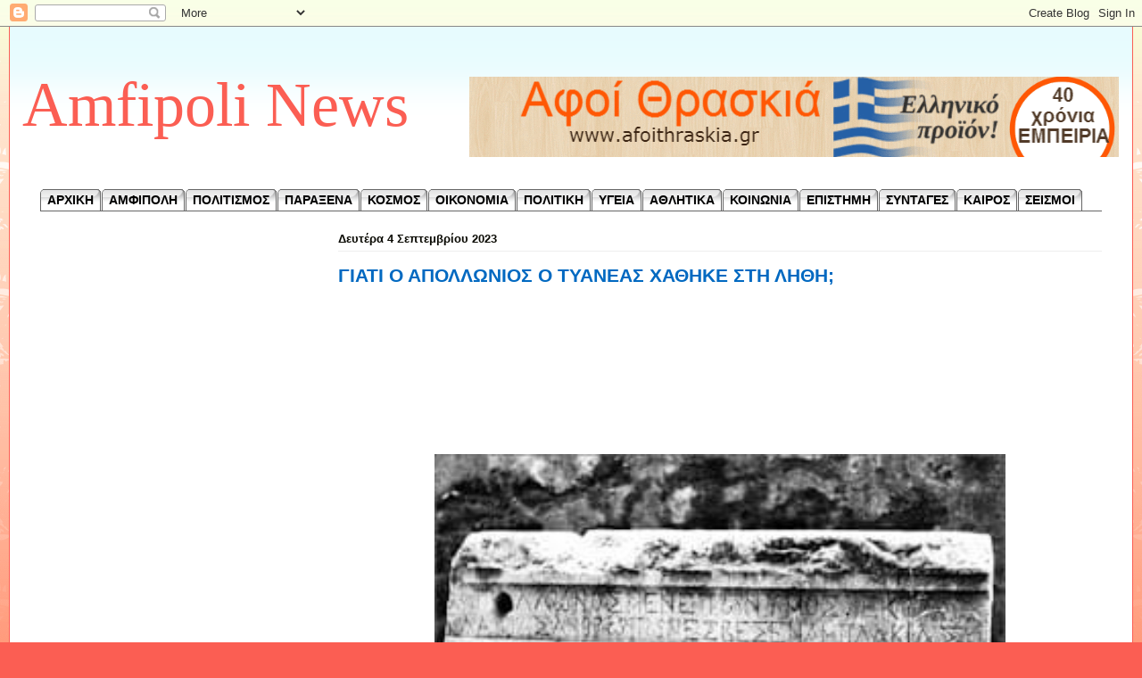

--- FILE ---
content_type: text/html; charset=utf-8
request_url: https://www.google.com/recaptcha/api2/aframe
body_size: 266
content:
<!DOCTYPE HTML><html><head><meta http-equiv="content-type" content="text/html; charset=UTF-8"></head><body><script nonce="nEPEiIPLRoExg_CgRoItnQ">/** Anti-fraud and anti-abuse applications only. See google.com/recaptcha */ try{var clients={'sodar':'https://pagead2.googlesyndication.com/pagead/sodar?'};window.addEventListener("message",function(a){try{if(a.source===window.parent){var b=JSON.parse(a.data);var c=clients[b['id']];if(c){var d=document.createElement('img');d.src=c+b['params']+'&rc='+(localStorage.getItem("rc::a")?sessionStorage.getItem("rc::b"):"");window.document.body.appendChild(d);sessionStorage.setItem("rc::e",parseInt(sessionStorage.getItem("rc::e")||0)+1);localStorage.setItem("rc::h",'1768415719189');}}}catch(b){}});window.parent.postMessage("_grecaptcha_ready", "*");}catch(b){}</script></body></html>

--- FILE ---
content_type: text/javascript; charset=UTF-8
request_url: http://amfipolinews.blogspot.com/feeds/posts/default/-/%CE%91%CE%9C%CE%A6%CE%99%CE%A0%CE%9F%CE%9B%CE%97?alt=json-in-script&max-results=6&callback=_fFwJ
body_size: 5014
content:
// API callback
_fFwJ({"version":"1.0","encoding":"UTF-8","feed":{"xmlns":"http://www.w3.org/2005/Atom","xmlns$openSearch":"http://a9.com/-/spec/opensearchrss/1.0/","xmlns$blogger":"http://schemas.google.com/blogger/2008","xmlns$georss":"http://www.georss.org/georss","xmlns$gd":"http://schemas.google.com/g/2005","xmlns$thr":"http://purl.org/syndication/thread/1.0","id":{"$t":"tag:blogger.com,1999:blog-7764223803158761062"},"updated":{"$t":"2026-01-14T10:00:00.114+02:00"},"category":[{"term":"ΚΟΙΝΩΝΙΑ"},{"term":"ΠΟΛΙΤΙΣΜΟΣ"},{"term":"ΚΟΣΜΟΣ"},{"term":"ΥΓΕΙΑ"},{"term":"viral"},{"term":"ΟΙΚΟΝΟΜΙΑ"},{"term":"ΠΟΛΙΤΙΚΗ"},{"term":"ΠΑΡΑΞΕΝΑ"},{"term":"ΣΗΜΑΝΤΙΚΑ"},{"term":"ΣΥΝΤΑΓΕΣ"},{"term":"ΕΠΙΣΤΗΜΗ"},{"term":"ΑΜΦΙΠΟΛΗ"},{"term":"ΕΠΙΚΑΙΡΟΤΗΤΑ"},{"term":"ΤΕΧΝΟΛΟΓΙΑ"},{"term":"ΕΓΚΛΗΜΑ"},{"term":"ΑΘΛΗΤΙΚΑ"},{"term":"ΣΕΙΣΜΟΙ"},{"term":"LIFESTYLE"},{"term":"ΚΑΙΡΟΣ"},{"term":"Σ"},{"term":"\/"},{"term":"ΑΜΦΙΠΟΛΗ ΙΣΤΟΡΙΑ"},{"term":"lΚΟΙΝΩΝΙΑ"},{"term":"ΚΟΙΝΩΝΙΑ viral"},{"term":"ΚΟΙΝΩΝΙΑ Σ"},{"term":"ΚΟΣΜΟΣ viral"},{"term":"ΚΟΣΜΟΣ ΠΟΛΙΤΙΚΗ"},{"term":"ΟΙΝΩΝΙΑ"},{"term":"**"},{"term":"\\"},{"term":"ΑΜΦΙΠΟΛΗ. ΠΟΛΙΤΙΣΜΟΣ"},{"term":"ΑΜΦΙΠΟΛΗΠΟΛΙΤΙΣΜΟΣ"},{"term":"ΚΟΙΝΩΝΙviral"},{"term":"ΚΟΣΜΟΣ ΠΟΛΙΤΙΣΜΟΣ"}],"title":{"type":"text","$t":"Amfipoli News"},"subtitle":{"type":"html","$t":""},"link":[{"rel":"http://schemas.google.com/g/2005#feed","type":"application/atom+xml","href":"http:\/\/amfipolinews.blogspot.com\/feeds\/posts\/default"},{"rel":"self","type":"application/atom+xml","href":"http:\/\/www.blogger.com\/feeds\/7764223803158761062\/posts\/default\/-\/%CE%91%CE%9C%CE%A6%CE%99%CE%A0%CE%9F%CE%9B%CE%97?alt=json-in-script\u0026max-results=6"},{"rel":"alternate","type":"text/html","href":"http:\/\/amfipolinews.blogspot.com\/search\/label\/%CE%91%CE%9C%CE%A6%CE%99%CE%A0%CE%9F%CE%9B%CE%97"},{"rel":"hub","href":"http://pubsubhubbub.appspot.com/"},{"rel":"next","type":"application/atom+xml","href":"http:\/\/www.blogger.com\/feeds\/7764223803158761062\/posts\/default\/-\/%CE%91%CE%9C%CE%A6%CE%99%CE%A0%CE%9F%CE%9B%CE%97\/-\/%CE%91%CE%9C%CE%A6%CE%99%CE%A0%CE%9F%CE%9B%CE%97?alt=json-in-script\u0026start-index=7\u0026max-results=6"}],"author":[{"name":{"$t":"Amfipoli News"},"uri":{"$t":"http:\/\/www.blogger.com\/profile\/01650932420181106922"},"email":{"$t":"noreply@blogger.com"},"gd$image":{"rel":"http://schemas.google.com/g/2005#thumbnail","width":"32","height":"31","src":"\/\/blogger.googleusercontent.com\/img\/b\/R29vZ2xl\/AVvXsEinOrqpXfOD22WliewZPbz45H6EsJp2TnChguW3LrDFNedOGd5HuChOaBSSPbU7JPZfbkeszHEhkDOkjj68cg6yiXlEYkR2g8nbJpj00NvZbez7lZUIEIRPi_7P1CYbCQ\/s220\/10426289_364006237088199_308279103596579617_n.jpg"}}],"generator":{"version":"7.00","uri":"http://www.blogger.com","$t":"Blogger"},"openSearch$totalResults":{"$t":"1985"},"openSearch$startIndex":{"$t":"1"},"openSearch$itemsPerPage":{"$t":"6"},"entry":[{"id":{"$t":"tag:blogger.com,1999:blog-7764223803158761062.post-4655623758277883535"},"published":{"$t":"2025-12-21T13:09:00.001+02:00"},"updated":{"$t":"2025-12-21T13:09:59.169+02:00"},"category":[{"scheme":"http://www.blogger.com/atom/ns#","term":"ΑΜΦΙΠΟΛΗ"},{"scheme":"http://www.blogger.com/atom/ns#","term":"ΠΟΛΙΤΙΣΜΟΣ"},{"scheme":"http://www.blogger.com/atom/ns#","term":"ΣΗΜΑΝΤΙΚΑ"}],"title":{"type":"text","$t":"Το σπάνιο φαινόμενο που συμβαίνει στον Τύμβο Καστά μόνο κατά το χειμερινό ηλιοστάσιο [βίντεο \u0026 εικόνες]"},"summary":{"type":"text","$t":"\u0026nbsp;\n  \u003C!--adsense--\u003E\n  \n  Κάτι «μαγικό» φαίνεται ότι συμβαίνει τις μέρες του χειμερινού ηλιοστασίου στον Τύμβο Καστά, στο εμβληματικό μνημείο της Αμφίπολης.Σύμφωνα με τη μελέτη ιδιώτη ερευνητή αρχαιοαστρονομίας, που επαληθεύεται κι από την ανασκαφική ομάδα του Τύμβου, το μνημείο είχε κατασκευαστεί με έναν πολύ συγκεκριμένο τρόπο και προσανατολισμό, ώστε τις ημέρες του χειμερινού ηλιοστασίου "},"link":[{"rel":"replies","type":"application/atom+xml","href":"http:\/\/amfipolinews.blogspot.com\/feeds\/4655623758277883535\/comments\/default","title":"Σχόλια ανάρτησης"},{"rel":"replies","type":"text/html","href":"http:\/\/amfipolinews.blogspot.com\/2025\/12\/blog-post_21.html#comment-form","title":"0 σχόλια"},{"rel":"edit","type":"application/atom+xml","href":"http:\/\/www.blogger.com\/feeds\/7764223803158761062\/posts\/default\/4655623758277883535"},{"rel":"self","type":"application/atom+xml","href":"http:\/\/www.blogger.com\/feeds\/7764223803158761062\/posts\/default\/4655623758277883535"},{"rel":"alternate","type":"text/html","href":"http:\/\/amfipolinews.blogspot.com\/2025\/12\/blog-post_21.html","title":"Το σπάνιο φαινόμενο που συμβαίνει στον Τύμβο Καστά μόνο κατά το χειμερινό ηλιοστάσιο [βίντεο \u0026 εικόνες]"}],"author":[{"name":{"$t":"Amfipoli News"},"uri":{"$t":"http:\/\/www.blogger.com\/profile\/01650932420181106922"},"email":{"$t":"noreply@blogger.com"},"gd$image":{"rel":"http://schemas.google.com/g/2005#thumbnail","width":"32","height":"31","src":"\/\/blogger.googleusercontent.com\/img\/b\/R29vZ2xl\/AVvXsEinOrqpXfOD22WliewZPbz45H6EsJp2TnChguW3LrDFNedOGd5HuChOaBSSPbU7JPZfbkeszHEhkDOkjj68cg6yiXlEYkR2g8nbJpj00NvZbez7lZUIEIRPi_7P1CYbCQ\/s220\/10426289_364006237088199_308279103596579617_n.jpg"}}],"thr$total":{"$t":"0"}},{"id":{"$t":"tag:blogger.com,1999:blog-7764223803158761062.post-5780577080962132116"},"published":{"$t":"2025-12-11T13:17:00.000+02:00"},"updated":{"$t":"2025-12-11T19:26:37.452+02:00"},"category":[{"scheme":"http://www.blogger.com/atom/ns#","term":"ΑΜΦΙΠΟΛΗ"},{"scheme":"http://www.blogger.com/atom/ns#","term":"ΠΟΛΙΤΙΣΜΟΣ"},{"scheme":"http://www.blogger.com/atom/ns#","term":"ΣΗΜΑΝΤΙΚΑ"}],"title":{"type":"text","$t":"Ανάδειξη της πολυχρωμίας του ταφικού μνημείου του Τύμβου Καστά"},"summary":{"type":"text","$t":"\u0026nbsp;\n  \u003C!--adsense--\u003E\n  \n  Το έργο αποσκοπεί στην ορθότερη αξιολόγηση της σημασίας, της χρήσης και της χρονολόγησης του μνημείου και στην επιστημονικά τεκμηριωμένη ανάδειξη της αρχικής, πρωτότυπης διακόσμησης του, η οποία, λόγω φθοράς και αλλοιώσεων καθίσταται, σε πολλά σημεία, δύσληπτη και αινιγματικήΗ Υπουργός Πολιτισμού Λίνα Μενδώνη υπέγραψε Προγραμματική Σύμβαση ανάμεσα στο Υπουργείο "},"link":[{"rel":"replies","type":"application/atom+xml","href":"http:\/\/amfipolinews.blogspot.com\/feeds\/5780577080962132116\/comments\/default","title":"Σχόλια ανάρτησης"},{"rel":"replies","type":"text/html","href":"http:\/\/amfipolinews.blogspot.com\/2025\/12\/blog-post_11.html#comment-form","title":"0 σχόλια"},{"rel":"edit","type":"application/atom+xml","href":"http:\/\/www.blogger.com\/feeds\/7764223803158761062\/posts\/default\/5780577080962132116"},{"rel":"self","type":"application/atom+xml","href":"http:\/\/www.blogger.com\/feeds\/7764223803158761062\/posts\/default\/5780577080962132116"},{"rel":"alternate","type":"text/html","href":"http:\/\/amfipolinews.blogspot.com\/2025\/12\/blog-post_11.html","title":"Ανάδειξη της πολυχρωμίας του ταφικού μνημείου του Τύμβου Καστά"}],"author":[{"name":{"$t":"Amfipoli News"},"uri":{"$t":"http:\/\/www.blogger.com\/profile\/01650932420181106922"},"email":{"$t":"noreply@blogger.com"},"gd$image":{"rel":"http://schemas.google.com/g/2005#thumbnail","width":"32","height":"31","src":"\/\/blogger.googleusercontent.com\/img\/b\/R29vZ2xl\/AVvXsEinOrqpXfOD22WliewZPbz45H6EsJp2TnChguW3LrDFNedOGd5HuChOaBSSPbU7JPZfbkeszHEhkDOkjj68cg6yiXlEYkR2g8nbJpj00NvZbez7lZUIEIRPi_7P1CYbCQ\/s220\/10426289_364006237088199_308279103596579617_n.jpg"}}],"media$thumbnail":{"xmlns$media":"http://search.yahoo.com/mrss/","url":"https:\/\/blogger.googleusercontent.com\/img\/b\/R29vZ2xl\/AVvXsEg2Mx900CbbpT5qZhQNUE0RjrhoKyBf8BEb-lgblQ2FYQdgR1GbVxC9ToEbO20rwdPx5ifxFEawvOaKHdS7da05ND8Y-Gj4upTud4zgeCBJ7r2ZcZ9GSJZTBVXBr25co3JnV8TXqXilTGtYgpzJyf4KwFmcl8r9RoeJLApdCoUv00neiqJAoKWAnCMOyZY\/s72-w640-h480-c\/master58-696x522.jpg","height":"72","width":"72"},"thr$total":{"$t":"0"}},{"id":{"$t":"tag:blogger.com,1999:blog-7764223803158761062.post-7971219599297955594"},"published":{"$t":"2025-12-04T16:52:00.000+02:00"},"updated":{"$t":"2025-12-04T16:52:00.342+02:00"},"category":[{"scheme":"http://www.blogger.com/atom/ns#","term":"ΑΜΦΙΠΟΛΗ"},{"scheme":"http://www.blogger.com/atom/ns#","term":"ΠΟΛΙΤΙΣΜΟΣ"},{"scheme":"http://www.blogger.com/atom/ns#","term":"Σ"},{"scheme":"http://www.blogger.com/atom/ns#","term":"ΣΗΜΑΝΤΙΚΑ"}],"title":{"type":"text","$t":"Ισπανοί επιστήμονες στα «Λακκοβήκια» του Δήμου Αμφίπολης για αρχαιολογική εξερεύνηση (Φωτό)"},"summary":{"type":"text","$t":"\u0026nbsp;\n  \n  \u003C!--adsense--\u003E\n  \n  Η παλιά Μεσολακκιά ή «Λακκοβήκια» γοήτευσε τους Ισπανούς επιστήμονες, που βρέθηκαν πρώτη φορά στην περιοχήΚαταγοητευμένοι και με τις καλύτερες των εντυπώσεων έφυγαν από την περιοχή «Λακκοβήκια»\u0026nbsp;του Δήμου Αμφίπολης Ισπανοί επιστήμονες και ερευνητές του πανεπιστημίου της Γρανάδας, οι οποίοι βρέθηκαν στην Παλαιά Μεσολακκιά για αρχαιολογική εξερεύνηση.Οι Javi "},"link":[{"rel":"replies","type":"application/atom+xml","href":"http:\/\/amfipolinews.blogspot.com\/feeds\/7971219599297955594\/comments\/default","title":"Σχόλια ανάρτησης"},{"rel":"replies","type":"text/html","href":"http:\/\/amfipolinews.blogspot.com\/2025\/12\/blog-post.html#comment-form","title":"0 σχόλια"},{"rel":"edit","type":"application/atom+xml","href":"http:\/\/www.blogger.com\/feeds\/7764223803158761062\/posts\/default\/7971219599297955594"},{"rel":"self","type":"application/atom+xml","href":"http:\/\/www.blogger.com\/feeds\/7764223803158761062\/posts\/default\/7971219599297955594"},{"rel":"alternate","type":"text/html","href":"http:\/\/amfipolinews.blogspot.com\/2025\/12\/blog-post.html","title":"Ισπανοί επιστήμονες στα «Λακκοβήκια» του Δήμου Αμφίπολης για αρχαιολογική εξερεύνηση (Φωτό)"}],"author":[{"name":{"$t":"Amfipoli News"},"uri":{"$t":"http:\/\/www.blogger.com\/profile\/01650932420181106922"},"email":{"$t":"noreply@blogger.com"},"gd$image":{"rel":"http://schemas.google.com/g/2005#thumbnail","width":"32","height":"31","src":"\/\/blogger.googleusercontent.com\/img\/b\/R29vZ2xl\/AVvXsEinOrqpXfOD22WliewZPbz45H6EsJp2TnChguW3LrDFNedOGd5HuChOaBSSPbU7JPZfbkeszHEhkDOkjj68cg6yiXlEYkR2g8nbJpj00NvZbez7lZUIEIRPi_7P1CYbCQ\/s220\/10426289_364006237088199_308279103596579617_n.jpg"}}],"media$thumbnail":{"xmlns$media":"http://search.yahoo.com/mrss/","url":"https:\/\/blogger.googleusercontent.com\/img\/b\/R29vZ2xl\/AVvXsEgBMnh18CheqFtoZHudIC70KM4NHP3WM69b5LTxBWb-YB4jxqlJ4MMmRsM61qnJjyd0vQwPGu-o5v431rnwsf1j248X0tZ5SWdHnN4jumlXgXF2d6wWuYEqE6yCOzgX5Xoa5Pa1HRa14E0srKroNVOLIB312opDTwRDHMpDaViQYwVnokQskL1Isp8TVTo\/s72-w640-h480-c\/ARXAIA-AMFIPOLH.jpg","height":"72","width":"72"},"thr$total":{"$t":"0"}},{"id":{"$t":"tag:blogger.com,1999:blog-7764223803158761062.post-6153099088057756163"},"published":{"$t":"2025-11-29T11:00:00.000+02:00"},"updated":{"$t":"2025-11-29T11:00:00.118+02:00"},"category":[{"scheme":"http://www.blogger.com/atom/ns#","term":"viral"},{"scheme":"http://www.blogger.com/atom/ns#","term":"ΑΜΦΙΠΟΛΗ"},{"scheme":"http://www.blogger.com/atom/ns#","term":"ΠΟΛΙΤΙΣΜΟΣ"}],"title":{"type":"text","$t":"ΜΕΓΑΣ ΑΛΕΞΑΝΔΡΟΣ \u0026 ΗΦΑΙΣΤΙΩΝΑΣ (ΓΙΑ ΠΑΝΤΑ ΦΙΛΟΙ)!!!"},"summary":{"type":"text","$t":"\n\n\n\u003C!-- adsense --\u003E\n\n\n\n\n\n\u0026nbsp;Ας ξεκινήσουμε λοιπόν την ανάλυση με μια βασική αρχή των μαθηματικών: Την\"εις άτοπον απαγωγή\", για να δούμε ποιός είναι ο νεκρός.\n\n\nΟ τύμβος λοιπόν του Καστά είναι τεχνητός. Έχει διάμετρο 157 μέτρα, δηλαδή ακριβώς όσο το οδοιπορικό στάδιο, το οποίο χρησιμοποιούσαν αποκλειστικά οι γεωδαίτες του Μεγάλου Αλεξάνδρου για να υπολογίζουν αποστάσεις, εκτάσεις χωρών που "},"link":[{"rel":"replies","type":"application/atom+xml","href":"http:\/\/amfipolinews.blogspot.com\/feeds\/6153099088057756163\/comments\/default","title":"Σχόλια ανάρτησης"},{"rel":"replies","type":"text/html","href":"http:\/\/amfipolinews.blogspot.com\/2015\/12\/blog-post_7277.html#comment-form","title":"0 σχόλια"},{"rel":"edit","type":"application/atom+xml","href":"http:\/\/www.blogger.com\/feeds\/7764223803158761062\/posts\/default\/6153099088057756163"},{"rel":"self","type":"application/atom+xml","href":"http:\/\/www.blogger.com\/feeds\/7764223803158761062\/posts\/default\/6153099088057756163"},{"rel":"alternate","type":"text/html","href":"http:\/\/amfipolinews.blogspot.com\/2015\/12\/blog-post_7277.html","title":"ΜΕΓΑΣ ΑΛΕΞΑΝΔΡΟΣ \u0026 ΗΦΑΙΣΤΙΩΝΑΣ (ΓΙΑ ΠΑΝΤΑ ΦΙΛΟΙ)!!!"}],"author":[{"name":{"$t":"Amfipoli News"},"uri":{"$t":"http:\/\/www.blogger.com\/profile\/01650932420181106922"},"email":{"$t":"noreply@blogger.com"},"gd$image":{"rel":"http://schemas.google.com/g/2005#thumbnail","width":"32","height":"31","src":"\/\/blogger.googleusercontent.com\/img\/b\/R29vZ2xl\/AVvXsEinOrqpXfOD22WliewZPbz45H6EsJp2TnChguW3LrDFNedOGd5HuChOaBSSPbU7JPZfbkeszHEhkDOkjj68cg6yiXlEYkR2g8nbJpj00NvZbez7lZUIEIRPi_7P1CYbCQ\/s220\/10426289_364006237088199_308279103596579617_n.jpg"}}],"media$thumbnail":{"xmlns$media":"http://search.yahoo.com/mrss/","url":"https:\/\/blogger.googleusercontent.com\/img\/b\/R29vZ2xl\/AVvXsEguL8XwGNhavlKsgeixZicV5AZXKvYdYsOxkjG1YrAM5mMKINRvn5S5WNvecP1bseuPJTe12C7q7tOp3kTQHMfsCw7E2FRayXNOU4AwxPTrhYsycr5NQfMihcm3ERkkmMXeSQtTsm6nmKY\/s72-c\/350px-Hephaistion.jpg","height":"72","width":"72"},"thr$total":{"$t":"0"}},{"id":{"$t":"tag:blogger.com,1999:blog-7764223803158761062.post-3868206151243608070"},"published":{"$t":"2025-11-25T11:00:00.002+02:00"},"updated":{"$t":"2025-11-27T19:43:38.011+02:00"},"category":[{"scheme":"http://www.blogger.com/atom/ns#","term":"viral"},{"scheme":"http://www.blogger.com/atom/ns#","term":"ΑΜΦΙΠΟΛΗ"},{"scheme":"http://www.blogger.com/atom/ns#","term":"ΠΟΛΙΤΙΣΜΟΣ"},{"scheme":"http://www.blogger.com/atom/ns#","term":"ΣΗΜΑΝΤΙΚΑ"}],"title":{"type":"text","$t":"ΧΡΗΣΜΟΣ-ΒΟΜΒΑ για Μεγαλέξανδρο και Αμφίπολη: Για τη συνέχεια του Μακεδονικού Κράτους ΑΠΑΡΑΙΤΗΤΗ η ταφή του Μεγάλου Αλεξάνδρου στη Μακεδονία "},"summary":{"type":"text","$t":"\n\n\n\n\n\n\u003C!--adsense--\u003E\nΌλο αυτόν τον καιρό ακούω και διαβάζω τις απίστευτες θεωρίες για το τύμβο της Αμφίπολης και απορώ γι αυτά που ακούω από δήθεν ειδικούς.\u0026nbsp;\u0026nbsp;Φίλος\u0026nbsp; από την Πάτρα μου έστειλε απόσπασμα από μια εκπληκτική μελέτη, Έλληνα αρχαιολόγου, που προσωρινά κρατάει την ανωνυμία του, και η οποία δημοσιεύτηκε στο τοπικό τύπο. Τη διάβασα και έμεινα έκπληκτος από την τεκμηρίωση. "},"link":[{"rel":"replies","type":"application/atom+xml","href":"http:\/\/amfipolinews.blogspot.com\/feeds\/3868206151243608070\/comments\/default","title":"Σχόλια ανάρτησης"},{"rel":"replies","type":"text/html","href":"http:\/\/amfipolinews.blogspot.com\/2015\/12\/blog-post_8020.html#comment-form","title":"1 σχόλια"},{"rel":"edit","type":"application/atom+xml","href":"http:\/\/www.blogger.com\/feeds\/7764223803158761062\/posts\/default\/3868206151243608070"},{"rel":"self","type":"application/atom+xml","href":"http:\/\/www.blogger.com\/feeds\/7764223803158761062\/posts\/default\/3868206151243608070"},{"rel":"alternate","type":"text/html","href":"http:\/\/amfipolinews.blogspot.com\/2015\/12\/blog-post_8020.html","title":"ΧΡΗΣΜΟΣ-ΒΟΜΒΑ για Μεγαλέξανδρο και Αμφίπολη: Για τη συνέχεια του Μακεδονικού Κράτους ΑΠΑΡΑΙΤΗΤΗ η ταφή του Μεγάλου Αλεξάνδρου στη Μακεδονία "}],"author":[{"name":{"$t":"Amfipoli News"},"uri":{"$t":"http:\/\/www.blogger.com\/profile\/01650932420181106922"},"email":{"$t":"noreply@blogger.com"},"gd$image":{"rel":"http://schemas.google.com/g/2005#thumbnail","width":"32","height":"31","src":"\/\/blogger.googleusercontent.com\/img\/b\/R29vZ2xl\/AVvXsEinOrqpXfOD22WliewZPbz45H6EsJp2TnChguW3LrDFNedOGd5HuChOaBSSPbU7JPZfbkeszHEhkDOkjj68cg6yiXlEYkR2g8nbJpj00NvZbez7lZUIEIRPi_7P1CYbCQ\/s220\/10426289_364006237088199_308279103596579617_n.jpg"}}],"media$thumbnail":{"xmlns$media":"http://search.yahoo.com/mrss/","url":"https:\/\/blogger.googleusercontent.com\/img\/b\/R29vZ2xl\/AVvXsEhdFfYasqLUmREU-TwzHzo7YOP1z6u947O3miZx2TT9N6BeaQt9rUaRkBYWuYdIZTskndPMZrT1W1Kj_Q4fE9UblEBBgFkTTSbluU0TyGBuJzRxLJYSU9Pu95hqJIce1hVxpI9SQxpUxYA\/s72-c\/84D7CF066AD5E98293C265612132B7BB.jpg","height":"72","width":"72"},"thr$total":{"$t":"1"}},{"id":{"$t":"tag:blogger.com,1999:blog-7764223803158761062.post-2827467834873873772"},"published":{"$t":"2025-11-22T11:00:00.000+02:00"},"updated":{"$t":"2025-11-25T20:32:18.966+02:00"},"category":[{"scheme":"http://www.blogger.com/atom/ns#","term":"viral"},{"scheme":"http://www.blogger.com/atom/ns#","term":"ΑΜΦΙΠΟΛΗ"},{"scheme":"http://www.blogger.com/atom/ns#","term":"ΠΟΛΙΤΙΣΜΟΣ"},{"scheme":"http://www.blogger.com/atom/ns#","term":"ΣΗΜΑΝΤΙΚΑ"}],"title":{"type":"text","$t":"Πώς ο «όρκος του Μεγάλου Αλεξάνδρου» δείχνει το νεκρό στην Αμφίπολη. Η ΣΥΓΚΛΟΝΙΣΤΙΚΗ «ΑΓΝΩΣΤΗ» ΟΜΙΛΙΑ ΤΟΥ ΜΕΓΑΛΟΥ ΑΛΕΞΑΝΔΡΟΥ ΠΡΟΣ ΤΟΥΣ ΣΤΡΑΤΙΩΤΕΣ ΤΟΥ!!!"},"summary":{"type":"text","$t":"\n\n\n\u003C!-- adsense --\u003E\n\n\n\nΤο έργο του αρχαίου Έλληνα συγγραφέα Φλάβιου Αρριανού «Αλεξάνδρου Ανάβασις» περιέχει μια συγκλονιστική ομιλία του Μακεδόνα ηγέτη που θα μπορούσε να χρησιμεύσει σαν οδηγός για την ταυτότητα του νεκρού στον Τύμβο Καστά.\n\nΜια συγκλονιστική ομιλία του Μεγάλου Αλεξάνδρου από το 324 π.Χ., η οποία, προφανώς εσφαλμένα, αναφέρεται συχνά σαν ο «όρκος» του Μακεδόνα ηγέτη, ίσως δείχνει"},"link":[{"rel":"replies","type":"application/atom+xml","href":"http:\/\/amfipolinews.blogspot.com\/feeds\/2827467834873873772\/comments\/default","title":"Σχόλια ανάρτησης"},{"rel":"replies","type":"text/html","href":"http:\/\/amfipolinews.blogspot.com\/2015\/12\/blog-post_1788.html#comment-form","title":"0 σχόλια"},{"rel":"edit","type":"application/atom+xml","href":"http:\/\/www.blogger.com\/feeds\/7764223803158761062\/posts\/default\/2827467834873873772"},{"rel":"self","type":"application/atom+xml","href":"http:\/\/www.blogger.com\/feeds\/7764223803158761062\/posts\/default\/2827467834873873772"},{"rel":"alternate","type":"text/html","href":"http:\/\/amfipolinews.blogspot.com\/2015\/12\/blog-post_1788.html","title":"Πώς ο «όρκος του Μεγάλου Αλεξάνδρου» δείχνει το νεκρό στην Αμφίπολη. Η ΣΥΓΚΛΟΝΙΣΤΙΚΗ «ΑΓΝΩΣΤΗ» ΟΜΙΛΙΑ ΤΟΥ ΜΕΓΑΛΟΥ ΑΛΕΞΑΝΔΡΟΥ ΠΡΟΣ ΤΟΥΣ ΣΤΡΑΤΙΩΤΕΣ ΤΟΥ!!!"}],"author":[{"name":{"$t":"Amfipoli News"},"uri":{"$t":"http:\/\/www.blogger.com\/profile\/01650932420181106922"},"email":{"$t":"noreply@blogger.com"},"gd$image":{"rel":"http://schemas.google.com/g/2005#thumbnail","width":"32","height":"31","src":"\/\/blogger.googleusercontent.com\/img\/b\/R29vZ2xl\/AVvXsEinOrqpXfOD22WliewZPbz45H6EsJp2TnChguW3LrDFNedOGd5HuChOaBSSPbU7JPZfbkeszHEhkDOkjj68cg6yiXlEYkR2g8nbJpj00NvZbez7lZUIEIRPi_7P1CYbCQ\/s220\/10426289_364006237088199_308279103596579617_n.jpg"}}],"media$thumbnail":{"xmlns$media":"http://search.yahoo.com/mrss/","url":"https:\/\/blogger.googleusercontent.com\/img\/b\/R29vZ2xl\/AVvXsEhQHfpY7kBilfJ-vgZ2pQ7XlAs4VKoqCzUk1wvZs66xDpnoxroLCLKMUm5k_bVGS4HeQM7SprjcNFRB0dHHc_-jKhlp_rwOzCreLV12vpBgwSZW3SyWotYjyk4XKyBsoewrQP-DfY5rSL8\/s72-c\/amfipoli-to-el-ntoranto-tis-arxaiotitas_2.w_l.jpg","height":"72","width":"72"},"thr$total":{"$t":"0"}}]}});

--- FILE ---
content_type: text/javascript; charset=UTF-8
request_url: http://amfipolinews.blogspot.com/feeds/posts/default/-/viral?alt=json-in-script&max-results=5&callback=_fFwJ
body_size: 4501
content:
// API callback
_fFwJ({"version":"1.0","encoding":"UTF-8","feed":{"xmlns":"http://www.w3.org/2005/Atom","xmlns$openSearch":"http://a9.com/-/spec/opensearchrss/1.0/","xmlns$blogger":"http://schemas.google.com/blogger/2008","xmlns$georss":"http://www.georss.org/georss","xmlns$gd":"http://schemas.google.com/g/2005","xmlns$thr":"http://purl.org/syndication/thread/1.0","id":{"$t":"tag:blogger.com,1999:blog-7764223803158761062"},"updated":{"$t":"2026-01-14T10:00:00.114+02:00"},"category":[{"term":"ΚΟΙΝΩΝΙΑ"},{"term":"ΠΟΛΙΤΙΣΜΟΣ"},{"term":"ΚΟΣΜΟΣ"},{"term":"ΥΓΕΙΑ"},{"term":"viral"},{"term":"ΟΙΚΟΝΟΜΙΑ"},{"term":"ΠΟΛΙΤΙΚΗ"},{"term":"ΠΑΡΑΞΕΝΑ"},{"term":"ΣΗΜΑΝΤΙΚΑ"},{"term":"ΣΥΝΤΑΓΕΣ"},{"term":"ΕΠΙΣΤΗΜΗ"},{"term":"ΑΜΦΙΠΟΛΗ"},{"term":"ΕΠΙΚΑΙΡΟΤΗΤΑ"},{"term":"ΤΕΧΝΟΛΟΓΙΑ"},{"term":"ΕΓΚΛΗΜΑ"},{"term":"ΑΘΛΗΤΙΚΑ"},{"term":"ΣΕΙΣΜΟΙ"},{"term":"LIFESTYLE"},{"term":"ΚΑΙΡΟΣ"},{"term":"Σ"},{"term":"\/"},{"term":"ΑΜΦΙΠΟΛΗ ΙΣΤΟΡΙΑ"},{"term":"lΚΟΙΝΩΝΙΑ"},{"term":"ΚΟΙΝΩΝΙΑ viral"},{"term":"ΚΟΙΝΩΝΙΑ Σ"},{"term":"ΚΟΣΜΟΣ viral"},{"term":"ΚΟΣΜΟΣ ΠΟΛΙΤΙΚΗ"},{"term":"ΟΙΝΩΝΙΑ"},{"term":"**"},{"term":"\\"},{"term":"ΑΜΦΙΠΟΛΗ. ΠΟΛΙΤΙΣΜΟΣ"},{"term":"ΑΜΦΙΠΟΛΗΠΟΛΙΤΙΣΜΟΣ"},{"term":"ΚΟΙΝΩΝΙviral"},{"term":"ΚΟΣΜΟΣ ΠΟΛΙΤΙΣΜΟΣ"}],"title":{"type":"text","$t":"Amfipoli News"},"subtitle":{"type":"html","$t":""},"link":[{"rel":"http://schemas.google.com/g/2005#feed","type":"application/atom+xml","href":"http:\/\/amfipolinews.blogspot.com\/feeds\/posts\/default"},{"rel":"self","type":"application/atom+xml","href":"http:\/\/www.blogger.com\/feeds\/7764223803158761062\/posts\/default\/-\/viral?alt=json-in-script\u0026max-results=5"},{"rel":"alternate","type":"text/html","href":"http:\/\/amfipolinews.blogspot.com\/search\/label\/viral"},{"rel":"hub","href":"http://pubsubhubbub.appspot.com/"},{"rel":"next","type":"application/atom+xml","href":"http:\/\/www.blogger.com\/feeds\/7764223803158761062\/posts\/default\/-\/viral\/-\/viral?alt=json-in-script\u0026start-index=6\u0026max-results=5"}],"author":[{"name":{"$t":"Amfipoli News"},"uri":{"$t":"http:\/\/www.blogger.com\/profile\/01650932420181106922"},"email":{"$t":"noreply@blogger.com"},"gd$image":{"rel":"http://schemas.google.com/g/2005#thumbnail","width":"32","height":"31","src":"\/\/blogger.googleusercontent.com\/img\/b\/R29vZ2xl\/AVvXsEinOrqpXfOD22WliewZPbz45H6EsJp2TnChguW3LrDFNedOGd5HuChOaBSSPbU7JPZfbkeszHEhkDOkjj68cg6yiXlEYkR2g8nbJpj00NvZbez7lZUIEIRPi_7P1CYbCQ\/s220\/10426289_364006237088199_308279103596579617_n.jpg"}}],"generator":{"version":"7.00","uri":"http://www.blogger.com","$t":"Blogger"},"openSearch$totalResults":{"$t":"8259"},"openSearch$startIndex":{"$t":"1"},"openSearch$itemsPerPage":{"$t":"5"},"entry":[{"id":{"$t":"tag:blogger.com,1999:blog-7764223803158761062.post-475558691544592917"},"published":{"$t":"2026-01-07T12:00:00.000+02:00"},"updated":{"$t":"2026-01-07T12:00:00.111+02:00"},"category":[{"scheme":"http://www.blogger.com/atom/ns#","term":"viral"},{"scheme":"http://www.blogger.com/atom/ns#","term":"ΠΟΛΙΤΙΣΜΟΣ"},{"scheme":"http://www.blogger.com/atom/ns#","term":"ΣΗΜΑΝΤΙΚΑ"}],"title":{"type":"text","$t":"Ελληνική γλώσσα: Η ανώτερη μορφή γλώσσας που έχει επινοήσει ποτέ το ανθρώπινο πνεύμα. Είναι η αρχαιότερη στον κόσμο!  "},"summary":{"type":"text","$t":"\n\n\n\u003C!--adsense--\u003E\n\nΗ Αγγλική γλώσσα έχει 490.000 λέξεις από τις οποίες 41.615 λέξεις είναι από την Ελληνική γλώσσα.. (βιβλίο Γκίνες) \u0026nbsp;\u0026nbsp;\n\nΗ Ελληνική με την μαθηματική δομή της είναι η γλώσσα της πληροφορικής και της νέας γενιάς των εξελιγμένων υπολογιστών, διότι μόνο σ” αυτήν δεν υπάρχουν όρια. \u0026nbsp; (Μπιλ Γκέιτς, Microsoft) \u0026nbsp;\u0026nbsp;\nΗ Ελληνική και η Κινέζικη, είναι οι μόνες γλώσσες"},"link":[{"rel":"replies","type":"application/atom+xml","href":"http:\/\/amfipolinews.blogspot.com\/feeds\/475558691544592917\/comments\/default","title":"Σχόλια ανάρτησης"},{"rel":"replies","type":"text/html","href":"http:\/\/amfipolinews.blogspot.com\/2015\/11\/blog-post_844.html#comment-form","title":"0 σχόλια"},{"rel":"edit","type":"application/atom+xml","href":"http:\/\/www.blogger.com\/feeds\/7764223803158761062\/posts\/default\/475558691544592917"},{"rel":"self","type":"application/atom+xml","href":"http:\/\/www.blogger.com\/feeds\/7764223803158761062\/posts\/default\/475558691544592917"},{"rel":"alternate","type":"text/html","href":"http:\/\/amfipolinews.blogspot.com\/2015\/11\/blog-post_844.html","title":"Ελληνική γλώσσα: Η ανώτερη μορφή γλώσσας που έχει επινοήσει ποτέ το ανθρώπινο πνεύμα. Είναι η αρχαιότερη στον κόσμο!  "}],"author":[{"name":{"$t":"Amfipoli News"},"uri":{"$t":"http:\/\/www.blogger.com\/profile\/01650932420181106922"},"email":{"$t":"noreply@blogger.com"},"gd$image":{"rel":"http://schemas.google.com/g/2005#thumbnail","width":"32","height":"31","src":"\/\/blogger.googleusercontent.com\/img\/b\/R29vZ2xl\/AVvXsEinOrqpXfOD22WliewZPbz45H6EsJp2TnChguW3LrDFNedOGd5HuChOaBSSPbU7JPZfbkeszHEhkDOkjj68cg6yiXlEYkR2g8nbJpj00NvZbez7lZUIEIRPi_7P1CYbCQ\/s220\/10426289_364006237088199_308279103596579617_n.jpg"}}],"media$thumbnail":{"xmlns$media":"http://search.yahoo.com/mrss/","url":"https:\/\/blogger.googleusercontent.com\/img\/b\/R29vZ2xl\/AVvXsEgu0mLQ7RUwYLBIj6qWOJ_s8AwHYNw5lAl3z9zPhAaWXqPYEXcOMlE_wbvyNJZKE4UnKW_I-b__xC4beaMRstwgYs4MzfdQvGxR8SAk-270HJwOLC8lve3UHBZeQyxBWjKhmgHBJ7xshO4\/s72-c\/elliniki-glossa-anoteri-anthropino-pnevma-700x360.jpg","height":"72","width":"72"},"thr$total":{"$t":"0"}},{"id":{"$t":"tag:blogger.com,1999:blog-7764223803158761062.post-8001173835410325526"},"published":{"$t":"2026-01-03T11:30:00.003+02:00"},"updated":{"$t":"2026-01-03T11:30:00.119+02:00"},"category":[{"scheme":"http://www.blogger.com/atom/ns#","term":"viral"},{"scheme":"http://www.blogger.com/atom/ns#","term":"ΚΟΣΜΟΣ"}],"title":{"type":"text","$t":"ΠΥΡΓΟΣ του ΑΙΦΕΛ, τα ΠΑΡΑΔΟΞΑ ΜΥΣΤΙΚΑ του"},"summary":{"type":"text","$t":"\n\n\n\u003C!--adsense--\u003E\n\n\n\n\n\nΠαρίσι! Η πόλη του φωτός και του έρωτα!\nΚι, όμως, πόσα πράγματα δεν ξέρουμε γι’ αυτήν και τα μνημεία της.Το Παρίσι (Paris) ονομάστηκε έτσι από τον Πάρη, τον γιο του βασιλιά Πριάμου της Τροίας.\u0026nbsp;\n\n\n\nΤον 6ο αιώνα δόθηκε αυτό το όνομα στην πόλη από τους Μεροβίγγειους που, πρότερα ήταν γνωστοί ως Ναΐτες Ιππότες και είχαν σχέση με τους Σικάμβριους Φράγκους, αρχηγός των "},"link":[{"rel":"replies","type":"application/atom+xml","href":"http:\/\/amfipolinews.blogspot.com\/feeds\/8001173835410325526\/comments\/default","title":"Σχόλια ανάρτησης"},{"rel":"replies","type":"text/html","href":"http:\/\/amfipolinews.blogspot.com\/2015\/11\/blog-post_9762.html#comment-form","title":"0 σχόλια"},{"rel":"edit","type":"application/atom+xml","href":"http:\/\/www.blogger.com\/feeds\/7764223803158761062\/posts\/default\/8001173835410325526"},{"rel":"self","type":"application/atom+xml","href":"http:\/\/www.blogger.com\/feeds\/7764223803158761062\/posts\/default\/8001173835410325526"},{"rel":"alternate","type":"text/html","href":"http:\/\/amfipolinews.blogspot.com\/2015\/11\/blog-post_9762.html","title":"ΠΥΡΓΟΣ του ΑΙΦΕΛ, τα ΠΑΡΑΔΟΞΑ ΜΥΣΤΙΚΑ του"}],"author":[{"name":{"$t":"Amfipoli News"},"uri":{"$t":"http:\/\/www.blogger.com\/profile\/01650932420181106922"},"email":{"$t":"noreply@blogger.com"},"gd$image":{"rel":"http://schemas.google.com/g/2005#thumbnail","width":"32","height":"31","src":"\/\/blogger.googleusercontent.com\/img\/b\/R29vZ2xl\/AVvXsEinOrqpXfOD22WliewZPbz45H6EsJp2TnChguW3LrDFNedOGd5HuChOaBSSPbU7JPZfbkeszHEhkDOkjj68cg6yiXlEYkR2g8nbJpj00NvZbez7lZUIEIRPi_7P1CYbCQ\/s220\/10426289_364006237088199_308279103596579617_n.jpg"}}],"media$thumbnail":{"xmlns$media":"http://search.yahoo.com/mrss/","url":"https:\/\/blogger.googleusercontent.com\/img\/b\/R29vZ2xl\/AVvXsEhS63XL4mmLhBVlRy3W6tIQevCPZV4_zhyrUoJIVzGAZGyeWMJbiwhLmwLOqIgY5eF6c5zjacIc_h1Ua48vs0orYK_V4Cy3oerO4_dl6O6W7ELTorloTxmIQiz0QliKoMPrc2g9tdXekY-O\/s72-c\/1+%25281%2529.jpg","height":"72","width":"72"},"thr$total":{"$t":"0"}},{"id":{"$t":"tag:blogger.com,1999:blog-7764223803158761062.post-4105903885770469968"},"published":{"$t":"2026-01-02T11:00:00.000+02:00"},"updated":{"$t":"2026-01-02T11:00:00.109+02:00"},"category":[{"scheme":"http://www.blogger.com/atom/ns#","term":"viral"},{"scheme":"http://www.blogger.com/atom/ns#","term":"ΠΟΛΙΤΙΣΜΟΣ"}],"title":{"type":"text","$t":"Η ΙΕΡΗ ΓΕΩΓΡΑΦΙΑ ΤΩΝ ΜΕΓΑΛΙΘΙΚΩΝ ΜΝΗΜΕΙΩΝ ΚΑΙ Η ΕΡΜΗΝΕΙΑ ΤΟΥΣ (ΑΠΟΚΑΛΥΠΤΙΚΟ ΒΙΝΤΕΟ)  "},"summary":{"type":"text","$t":"\n\n\n\u003C!--adsense--\u003E\n\u0026nbsp; \u0026nbsp; \u0026nbsp; \u0026nbsp; \u0026nbsp; \u0026nbsp;Ψηφιακή αναπαράσταση των ιερών κέντρων της Γης\n\nΣύμφωνα με την πλατωνική φιλοσοφία, ο πλανήτης Γη διακρίνεται από 12 κύρια ιερά κέντρα ροής ενέργειας με πάμπολλες μικροδιακλαδώσεις σε όλα τα μήκη και τα πλάτη της. Στα ιερά αυτά γεωδαιτικά κέντρα εκλύεται κατά τέτοιο τρόπο ενέργεια που προκαλεί ευεξία και ανάταση στον άνθρωπο. "},"link":[{"rel":"replies","type":"application/atom+xml","href":"http:\/\/amfipolinews.blogspot.com\/feeds\/4105903885770469968\/comments\/default","title":"Σχόλια ανάρτησης"},{"rel":"replies","type":"text/html","href":"http:\/\/amfipolinews.blogspot.com\/2015\/11\/blog-post_591.html#comment-form","title":"0 σχόλια"},{"rel":"edit","type":"application/atom+xml","href":"http:\/\/www.blogger.com\/feeds\/7764223803158761062\/posts\/default\/4105903885770469968"},{"rel":"self","type":"application/atom+xml","href":"http:\/\/www.blogger.com\/feeds\/7764223803158761062\/posts\/default\/4105903885770469968"},{"rel":"alternate","type":"text/html","href":"http:\/\/amfipolinews.blogspot.com\/2015\/11\/blog-post_591.html","title":"Η ΙΕΡΗ ΓΕΩΓΡΑΦΙΑ ΤΩΝ ΜΕΓΑΛΙΘΙΚΩΝ ΜΝΗΜΕΙΩΝ ΚΑΙ Η ΕΡΜΗΝΕΙΑ ΤΟΥΣ (ΑΠΟΚΑΛΥΠΤΙΚΟ ΒΙΝΤΕΟ)  "}],"author":[{"name":{"$t":"Amfipoli News"},"uri":{"$t":"http:\/\/www.blogger.com\/profile\/01650932420181106922"},"email":{"$t":"noreply@blogger.com"},"gd$image":{"rel":"http://schemas.google.com/g/2005#thumbnail","width":"32","height":"31","src":"\/\/blogger.googleusercontent.com\/img\/b\/R29vZ2xl\/AVvXsEinOrqpXfOD22WliewZPbz45H6EsJp2TnChguW3LrDFNedOGd5HuChOaBSSPbU7JPZfbkeszHEhkDOkjj68cg6yiXlEYkR2g8nbJpj00NvZbez7lZUIEIRPi_7P1CYbCQ\/s220\/10426289_364006237088199_308279103596579617_n.jpg"}}],"media$thumbnail":{"xmlns$media":"http://search.yahoo.com/mrss/","url":"https:\/\/blogger.googleusercontent.com\/img\/b\/R29vZ2xl\/AVvXsEh2Z4si9LGhR8xOcCV7NuHO3Xhh2zaj_bw5fWE0o1LYsGk71lAXRestEbYKhWs4x01AKUDul3yv0xPy3DUDvtaQ5_wqBZDR79UAK_Kt2guHDa_FphgMjJydP8NniBSKzxLAPdiu48Ede-E\/s72-c\/65181546.jpg","height":"72","width":"72"},"thr$total":{"$t":"0"}},{"id":{"$t":"tag:blogger.com,1999:blog-7764223803158761062.post-8518532344897477422"},"published":{"$t":"2025-12-29T11:30:00.001+02:00"},"updated":{"$t":"2025-12-29T11:30:00.106+02:00"},"category":[{"scheme":"http://www.blogger.com/atom/ns#","term":"viral"},{"scheme":"http://www.blogger.com/atom/ns#","term":"ΠΟΛΙΤΙΣΜΟΣ"}],"title":{"type":"text","$t":"Απίστευτο: Όταν λέμε την ελληνική αλφάβητο κάνουμε πανάρχαια μυστική επίκληση! Δείτε τα λόγια…"},"summary":{"type":"text","$t":"\n\n\n\u003C!--adsense--\u003E\n\n\nΤελικά πόσα ακόμη μυστικά μπορεί να κρύβει η Ελληνική γλώσσα;\n\nΗ Ελληνική γλώσσα είναι η τελειότερη που έχει δημιουργηθεί στα χρονικά της ανθρώπινης ιστορίας. Πρόκειται για μια γλώσσα που έχει κατασκευαστεί με τέτοιο τρόπο ώστε να έχει άμεση σχέση με τη μαθηματική γλώσσα και να περικλείει μια “αφανή αρμονία”.\n\nΌπως έγραψε ο Ιάμβλιχος στα “Θεολογούμενα της αριθμητικής” (“Περί "},"link":[{"rel":"replies","type":"application/atom+xml","href":"http:\/\/amfipolinews.blogspot.com\/feeds\/8518532344897477422\/comments\/default","title":"Σχόλια ανάρτησης"},{"rel":"replies","type":"text/html","href":"http:\/\/amfipolinews.blogspot.com\/2015\/11\/blog-post_8102.html#comment-form","title":"0 σχόλια"},{"rel":"edit","type":"application/atom+xml","href":"http:\/\/www.blogger.com\/feeds\/7764223803158761062\/posts\/default\/8518532344897477422"},{"rel":"self","type":"application/atom+xml","href":"http:\/\/www.blogger.com\/feeds\/7764223803158761062\/posts\/default\/8518532344897477422"},{"rel":"alternate","type":"text/html","href":"http:\/\/amfipolinews.blogspot.com\/2015\/11\/blog-post_8102.html","title":"Απίστευτο: Όταν λέμε την ελληνική αλφάβητο κάνουμε πανάρχαια μυστική επίκληση! Δείτε τα λόγια…"}],"author":[{"name":{"$t":"Amfipoli News"},"uri":{"$t":"http:\/\/www.blogger.com\/profile\/01650932420181106922"},"email":{"$t":"noreply@blogger.com"},"gd$image":{"rel":"http://schemas.google.com/g/2005#thumbnail","width":"32","height":"31","src":"\/\/blogger.googleusercontent.com\/img\/b\/R29vZ2xl\/AVvXsEinOrqpXfOD22WliewZPbz45H6EsJp2TnChguW3LrDFNedOGd5HuChOaBSSPbU7JPZfbkeszHEhkDOkjj68cg6yiXlEYkR2g8nbJpj00NvZbez7lZUIEIRPi_7P1CYbCQ\/s220\/10426289_364006237088199_308279103596579617_n.jpg"}}],"media$thumbnail":{"xmlns$media":"http://search.yahoo.com/mrss/","url":"https:\/\/blogger.googleusercontent.com\/img\/b\/R29vZ2xl\/AVvXsEiijcrHami42YkFWD5oZGDPSlfsUHHSSnCfHP4UKE8TYqyyhkfmZtEWv3QcCtfaGpEiGNZYxuHDaEexLd96M8VDwEqFJHlTPItwt2AFkp4aX7C20op3-c1jTBTc837dzq72jsT3X8MqdQqI\/s72-c\/%25CE%25B1%25CE%25BB%25CF%2586%25CE%25B1.jpg","height":"72","width":"72"},"thr$total":{"$t":"0"}},{"id":{"$t":"tag:blogger.com,1999:blog-7764223803158761062.post-5864983552896855098"},"published":{"$t":"2025-12-25T11:30:00.000+02:00"},"updated":{"$t":"2025-12-25T11:30:00.111+02:00"},"category":[{"scheme":"http://www.blogger.com/atom/ns#","term":"viral"},{"scheme":"http://www.blogger.com/atom/ns#","term":"ΚΟΙΝΩΝΙΑ"},{"scheme":"http://www.blogger.com/atom/ns#","term":"ΠΟΛΙΤΙΣΜΟΣ"}],"title":{"type":"text","$t":"Τελικά υπήρξε χρυσόμαλλο δέρας! Ο μύθος του Ιάσονα και των Αργοναυτών ίσως βασίζεται σε μια αληθινή αποστολή των αρχαίων με σκοπό να μάθουν τα μυστικά της εξόρυξης χρυσού... "},"summary":{"type":"text","$t":"\n\n\n\u003C!-- adsense --\u003E\n\n\n\n\n\nΆραγε οι αρχαίες μέθοδοι εξόρυξης χρυσού μπορούσαν να φτιάξουν ένα αληθινό χρυσόμαλλο δέρας και να εμπνεύσουν τον θρύλο του Ιάσονα και της Αργοναυτικής εκστρατείας; Το θρυλικό χρυσόμαλλο δέρας συνδέεται με τον αρχαίο μυθικό ήρωα, τον Ιάσονα και τους ναύτες του, γνωστούς ως Αργοναύτες. Γεωλόγοι μετά από έρευνα καταλήγουν στο συμπέρασμα πως το χρυσόμαλλο δέρας ίσως να μην "},"link":[{"rel":"replies","type":"application/atom+xml","href":"http:\/\/amfipolinews.blogspot.com\/feeds\/5864983552896855098\/comments\/default","title":"Σχόλια ανάρτησης"},{"rel":"replies","type":"text/html","href":"http:\/\/amfipolinews.blogspot.com\/2015\/11\/blog-post_3082.html#comment-form","title":"0 σχόλια"},{"rel":"edit","type":"application/atom+xml","href":"http:\/\/www.blogger.com\/feeds\/7764223803158761062\/posts\/default\/5864983552896855098"},{"rel":"self","type":"application/atom+xml","href":"http:\/\/www.blogger.com\/feeds\/7764223803158761062\/posts\/default\/5864983552896855098"},{"rel":"alternate","type":"text/html","href":"http:\/\/amfipolinews.blogspot.com\/2015\/11\/blog-post_3082.html","title":"Τελικά υπήρξε χρυσόμαλλο δέρας! Ο μύθος του Ιάσονα και των Αργοναυτών ίσως βασίζεται σε μια αληθινή αποστολή των αρχαίων με σκοπό να μάθουν τα μυστικά της εξόρυξης χρυσού... "}],"author":[{"name":{"$t":"Amfipoli News"},"uri":{"$t":"http:\/\/www.blogger.com\/profile\/01650932420181106922"},"email":{"$t":"noreply@blogger.com"},"gd$image":{"rel":"http://schemas.google.com/g/2005#thumbnail","width":"32","height":"31","src":"\/\/blogger.googleusercontent.com\/img\/b\/R29vZ2xl\/AVvXsEinOrqpXfOD22WliewZPbz45H6EsJp2TnChguW3LrDFNedOGd5HuChOaBSSPbU7JPZfbkeszHEhkDOkjj68cg6yiXlEYkR2g8nbJpj00NvZbez7lZUIEIRPi_7P1CYbCQ\/s220\/10426289_364006237088199_308279103596579617_n.jpg"}}],"media$thumbnail":{"xmlns$media":"http://search.yahoo.com/mrss/","url":"https:\/\/blogger.googleusercontent.com\/img\/b\/R29vZ2xl\/AVvXsEjVPqw_-4Qgi9osuOt8re46aGHXySM3mSXGap8S0ox1Tuv4on84t0FU-A39kabsiTd0_-3lK_bJEDxWZZB5baQYXU_avGw50q70qavBp_gA5cjuEJV5UDsBb_j1zDcpjRNPzehJ42nuiMKx\/s72-c\/Iasonas.jpg","height":"72","width":"72"},"thr$total":{"$t":"0"}}]}});

--- FILE ---
content_type: text/javascript; charset=UTF-8
request_url: http://amfipolinews.blogspot.gr//feeds/posts/default?max-results=10&orderby=published&alt=json-in-script&callback=jQuery110208504299132123418_1768415715073
body_size: 7529
content:
// API callback
jQuery110208504299132123418_1768415715073({"version":"1.0","encoding":"UTF-8","feed":{"xmlns":"http://www.w3.org/2005/Atom","xmlns$openSearch":"http://a9.com/-/spec/opensearchrss/1.0/","xmlns$blogger":"http://schemas.google.com/blogger/2008","xmlns$georss":"http://www.georss.org/georss","xmlns$gd":"http://schemas.google.com/g/2005","xmlns$thr":"http://purl.org/syndication/thread/1.0","id":{"$t":"tag:blogger.com,1999:blog-7764223803158761062"},"updated":{"$t":"2026-01-14T10:00:00.114+02:00"},"category":[{"term":"ΚΟΙΝΩΝΙΑ"},{"term":"ΠΟΛΙΤΙΣΜΟΣ"},{"term":"ΚΟΣΜΟΣ"},{"term":"ΥΓΕΙΑ"},{"term":"viral"},{"term":"ΟΙΚΟΝΟΜΙΑ"},{"term":"ΠΟΛΙΤΙΚΗ"},{"term":"ΠΑΡΑΞΕΝΑ"},{"term":"ΣΗΜΑΝΤΙΚΑ"},{"term":"ΣΥΝΤΑΓΕΣ"},{"term":"ΕΠΙΣΤΗΜΗ"},{"term":"ΑΜΦΙΠΟΛΗ"},{"term":"ΕΠΙΚΑΙΡΟΤΗΤΑ"},{"term":"ΤΕΧΝΟΛΟΓΙΑ"},{"term":"ΕΓΚΛΗΜΑ"},{"term":"ΑΘΛΗΤΙΚΑ"},{"term":"ΣΕΙΣΜΟΙ"},{"term":"LIFESTYLE"},{"term":"ΚΑΙΡΟΣ"},{"term":"Σ"},{"term":"\/"},{"term":"ΑΜΦΙΠΟΛΗ ΙΣΤΟΡΙΑ"},{"term":"lΚΟΙΝΩΝΙΑ"},{"term":"ΚΟΙΝΩΝΙΑ viral"},{"term":"ΚΟΙΝΩΝΙΑ Σ"},{"term":"ΚΟΣΜΟΣ viral"},{"term":"ΚΟΣΜΟΣ ΠΟΛΙΤΙΚΗ"},{"term":"ΟΙΝΩΝΙΑ"},{"term":"**"},{"term":"\\"},{"term":"ΑΜΦΙΠΟΛΗ. ΠΟΛΙΤΙΣΜΟΣ"},{"term":"ΑΜΦΙΠΟΛΗΠΟΛΙΤΙΣΜΟΣ"},{"term":"ΚΟΙΝΩΝΙviral"},{"term":"ΚΟΣΜΟΣ ΠΟΛΙΤΙΣΜΟΣ"}],"title":{"type":"text","$t":"Amfipoli News"},"subtitle":{"type":"html","$t":""},"link":[{"rel":"http://schemas.google.com/g/2005#feed","type":"application/atom+xml","href":"http:\/\/amfipolinews.blogspot.com\/feeds\/posts\/default"},{"rel":"self","type":"application/atom+xml","href":"http:\/\/www.blogger.com\/feeds\/7764223803158761062\/posts\/default?alt=json-in-script\u0026max-results=10\u0026orderby=published"},{"rel":"alternate","type":"text/html","href":"http:\/\/amfipolinews.blogspot.com\/"},{"rel":"hub","href":"http://pubsubhubbub.appspot.com/"},{"rel":"next","type":"application/atom+xml","href":"http:\/\/www.blogger.com\/feeds\/7764223803158761062\/posts\/default?alt=json-in-script\u0026start-index=11\u0026max-results=10\u0026orderby=published"}],"author":[{"name":{"$t":"Amfipoli News"},"uri":{"$t":"http:\/\/www.blogger.com\/profile\/01650932420181106922"},"email":{"$t":"noreply@blogger.com"},"gd$image":{"rel":"http://schemas.google.com/g/2005#thumbnail","width":"32","height":"31","src":"\/\/blogger.googleusercontent.com\/img\/b\/R29vZ2xl\/AVvXsEinOrqpXfOD22WliewZPbz45H6EsJp2TnChguW3LrDFNedOGd5HuChOaBSSPbU7JPZfbkeszHEhkDOkjj68cg6yiXlEYkR2g8nbJpj00NvZbez7lZUIEIRPi_7P1CYbCQ\/s220\/10426289_364006237088199_308279103596579617_n.jpg"}}],"generator":{"version":"7.00","uri":"http://www.blogger.com","$t":"Blogger"},"openSearch$totalResults":{"$t":"69656"},"openSearch$startIndex":{"$t":"1"},"openSearch$itemsPerPage":{"$t":"10"},"entry":[{"id":{"$t":"tag:blogger.com,1999:blog-7764223803158761062.post-3276305493719493311"},"published":{"$t":"2026-01-14T10:00:00.000+02:00"},"updated":{"$t":"2026-01-14T10:00:00.111+02:00"},"category":[{"scheme":"http://www.blogger.com/atom/ns#","term":"ΠΟΛΙΤΙΣΜΟΣ"},{"scheme":"http://www.blogger.com/atom/ns#","term":"ΣΗΜΑΝΤΙΚΑ"}],"title":{"type":"text","$t":"ΤΟ ΚΑΛΥΤΕΡΑ ΣΩΖΟΜΕΝΟ ΥΦΑΣΜΑ ΑΠΟ ΤΗΝ ΑΡΧΑΙΟΤΗΤΑ ΣΤΟΝ ΕΛΛΑΔΙΚΟ ΧΩΡΟ - Θησαυρός από μετάξι και χρυσό"},"summary":{"type":"text","$t":"\n\n\nΛεπτομέρεια από το πορφυρό ύφασμα με βάση το μετάξι όπως έγινε μετά τη νέα του συντήρηση.\n\n\u003C!-- adsense --\u003E\n\n\n\n\nΤο καλύτερα σωζόμενο ύφασμα από την αρχαιότητα στον ελλαδικό χώρο, που βρέθηκε στο ανατολικό νεκροταφείο της Θεσσαλονίκης και χρονολογείται στα ρωμαϊκά χρόνια και συγκεκριμένα στον 3ο μ.Χ. αιώνα, συντηρήθηκε και εκτίθεται πλέον στο Αρχαιολογικό Μουσείο Θεσσαλονίκης.\n\n\nΠρόκειται για "},"link":[{"rel":"replies","type":"application/atom+xml","href":"http:\/\/amfipolinews.blogspot.com\/feeds\/3276305493719493311\/comments\/default","title":"Σχόλια ανάρτησης"},{"rel":"replies","type":"text/html","href":"http:\/\/amfipolinews.blogspot.com\/2015\/11\/blog-post_569.html#comment-form","title":"0 σχόλια"},{"rel":"edit","type":"application/atom+xml","href":"http:\/\/www.blogger.com\/feeds\/7764223803158761062\/posts\/default\/3276305493719493311"},{"rel":"self","type":"application/atom+xml","href":"http:\/\/www.blogger.com\/feeds\/7764223803158761062\/posts\/default\/3276305493719493311"},{"rel":"alternate","type":"text/html","href":"http:\/\/amfipolinews.blogspot.com\/2015\/11\/blog-post_569.html","title":"ΤΟ ΚΑΛΥΤΕΡΑ ΣΩΖΟΜΕΝΟ ΥΦΑΣΜΑ ΑΠΟ ΤΗΝ ΑΡΧΑΙΟΤΗΤΑ ΣΤΟΝ ΕΛΛΑΔΙΚΟ ΧΩΡΟ - Θησαυρός από μετάξι και χρυσό"}],"author":[{"name":{"$t":"Amfipoli News"},"uri":{"$t":"http:\/\/www.blogger.com\/profile\/01650932420181106922"},"email":{"$t":"noreply@blogger.com"},"gd$image":{"rel":"http://schemas.google.com/g/2005#thumbnail","width":"32","height":"31","src":"\/\/blogger.googleusercontent.com\/img\/b\/R29vZ2xl\/AVvXsEinOrqpXfOD22WliewZPbz45H6EsJp2TnChguW3LrDFNedOGd5HuChOaBSSPbU7JPZfbkeszHEhkDOkjj68cg6yiXlEYkR2g8nbJpj00NvZbez7lZUIEIRPi_7P1CYbCQ\/s220\/10426289_364006237088199_308279103596579617_n.jpg"}}],"media$thumbnail":{"xmlns$media":"http://search.yahoo.com/mrss/","url":"https:\/\/blogger.googleusercontent.com\/img\/b\/R29vZ2xl\/AVvXsEgLDY55K8uCC1xqVGAJ-JsFD7Z0JG_rd1pELxhWUpV_BiliuIs8F7eaxT7-iIDcbvBRlgufw7no9XO6o3FY8VWKGzuTrYHLb_o-3H622tn_-edfvpMipk7kY6HNfoepsKRlOF_5PvS4dzI\/s72-c\/assets_LARGE_t_420_54594545_type12713.jpg","height":"72","width":"72"},"thr$total":{"$t":"0"}},{"id":{"$t":"tag:blogger.com,1999:blog-7764223803158761062.post-66309406189565050"},"published":{"$t":"2026-01-13T11:00:00.002+02:00"},"updated":{"$t":"2026-01-13T11:00:00.110+02:00"},"category":[{"scheme":"http://www.blogger.com/atom/ns#","term":"ΠΟΛΙΤΙΣΜΟΣ"}],"title":{"type":"text","$t":"Συγκλονιστική ανακάλυψη, που ίσως ξαναγράφει την Ιστορία: Οι Κρητικοί ταξίδευαν στον Ατλαντικό πριν 4.000 χρόνια! (εικόνες)"},"summary":{"type":"text","$t":"\n\n\nΣε μια ανακάλυψη, που πιθανότατα θα ξαναγράψει σελίδες της Ιστορίας, \nπροχώρησαν αρχαιολόγοι στη βόρεια ακτή της Ισπανίας.\u0026nbsp;Σε βράχο στην \nπεριοχή Costa dos Castros βρήκαν πετρογλυφικά, ανάγλυφα δηλαδή σχέδια, \n\"γραφή\" των ανθρώπων πριν χιλιάδες χρόνια, στα οποία αποτυπώνεται ένα \nπλοίο που μοιάζει καταπληκτικά με εκείνα που είναι γνωστά ότι υπήρχαν \nμόνο στην Κρήτη. Τα κρητικά πλοία της "},"link":[{"rel":"replies","type":"application/atom+xml","href":"http:\/\/amfipolinews.blogspot.com\/feeds\/66309406189565050\/comments\/default","title":"Σχόλια ανάρτησης"},{"rel":"replies","type":"text/html","href":"http:\/\/amfipolinews.blogspot.com\/2015\/11\/4000.html#comment-form","title":"0 σχόλια"},{"rel":"edit","type":"application/atom+xml","href":"http:\/\/www.blogger.com\/feeds\/7764223803158761062\/posts\/default\/66309406189565050"},{"rel":"self","type":"application/atom+xml","href":"http:\/\/www.blogger.com\/feeds\/7764223803158761062\/posts\/default\/66309406189565050"},{"rel":"alternate","type":"text/html","href":"http:\/\/amfipolinews.blogspot.com\/2015\/11\/4000.html","title":"Συγκλονιστική ανακάλυψη, που ίσως ξαναγράφει την Ιστορία: Οι Κρητικοί ταξίδευαν στον Ατλαντικό πριν 4.000 χρόνια! (εικόνες)"}],"author":[{"name":{"$t":"Amfipoli News"},"uri":{"$t":"http:\/\/www.blogger.com\/profile\/01650932420181106922"},"email":{"$t":"noreply@blogger.com"},"gd$image":{"rel":"http://schemas.google.com/g/2005#thumbnail","width":"32","height":"31","src":"\/\/blogger.googleusercontent.com\/img\/b\/R29vZ2xl\/AVvXsEinOrqpXfOD22WliewZPbz45H6EsJp2TnChguW3LrDFNedOGd5HuChOaBSSPbU7JPZfbkeszHEhkDOkjj68cg6yiXlEYkR2g8nbJpj00NvZbez7lZUIEIRPi_7P1CYbCQ\/s220\/10426289_364006237088199_308279103596579617_n.jpg"}}],"media$thumbnail":{"xmlns$media":"http://search.yahoo.com/mrss/","url":"https:\/\/blogger.googleusercontent.com\/img\/b\/R29vZ2xl\/AVvXsEhcyWyE_SlzQUC23gAM4oAae0ppdj0IeEwliuyJf4UT3PmC7eC6nLPSQwPdRzDYHEFusxcP4AMWUeUP4W_yKEj1GJrFGmsWwb09IZx4mDEsAbwidU5IXy3wrs-kZxgbwvllLzRl9jzgne4\/s72-c\/knosos-life-1957-620x330.jpg","height":"72","width":"72"},"thr$total":{"$t":"0"}},{"id":{"$t":"tag:blogger.com,1999:blog-7764223803158761062.post-2266183001318411304"},"published":{"$t":"2026-01-12T11:30:00.000+02:00"},"updated":{"$t":"2026-01-12T11:30:00.108+02:00"},"category":[{"scheme":"http://www.blogger.com/atom/ns#","term":"ΠΟΛΙΤΙΣΜΟΣ"}],"title":{"type":"text","$t":"Η Χαμένη Πόλη της Aztlan -Η θρυλική πατρίδα των Αζτέκων [φωτο]"},"summary":{"type":"text","$t":"\n\n\n\u003C!-- adsense --\u003E\n\n\n\n\n\nΗ Aztlan είναι η αρχαία πατρίδα του μεγάλου πολιτισμού των Αζτέκων, ή πρόκειται απλώς για μια μυθική γη που περιγράφεται στους μύθους;\u0026nbsp;\n\nΟι Αζτέκοι του Μεξικού δημιούργησαν μία από τις μεγαλύτερες αυτοκρατορίες της αρχαίας Αμερικής. Ενώ πολλά είναι γνωστά για την αυτοκρατορία τους στην περιοχή της σημερινής πόλης του Μεξικού, λιγότερα είναι γνωστά σχετικά με την αρχή"},"link":[{"rel":"replies","type":"application/atom+xml","href":"http:\/\/amfipolinews.blogspot.com\/feeds\/2266183001318411304\/comments\/default","title":"Σχόλια ανάρτησης"},{"rel":"replies","type":"text/html","href":"http:\/\/amfipolinews.blogspot.com\/2015\/11\/aztlan.html#comment-form","title":"0 σχόλια"},{"rel":"edit","type":"application/atom+xml","href":"http:\/\/www.blogger.com\/feeds\/7764223803158761062\/posts\/default\/2266183001318411304"},{"rel":"self","type":"application/atom+xml","href":"http:\/\/www.blogger.com\/feeds\/7764223803158761062\/posts\/default\/2266183001318411304"},{"rel":"alternate","type":"text/html","href":"http:\/\/amfipolinews.blogspot.com\/2015\/11\/aztlan.html","title":"Η Χαμένη Πόλη της Aztlan -Η θρυλική πατρίδα των Αζτέκων [φωτο]"}],"author":[{"name":{"$t":"Amfipoli News"},"uri":{"$t":"http:\/\/www.blogger.com\/profile\/01650932420181106922"},"email":{"$t":"noreply@blogger.com"},"gd$image":{"rel":"http://schemas.google.com/g/2005#thumbnail","width":"32","height":"31","src":"\/\/blogger.googleusercontent.com\/img\/b\/R29vZ2xl\/AVvXsEinOrqpXfOD22WliewZPbz45H6EsJp2TnChguW3LrDFNedOGd5HuChOaBSSPbU7JPZfbkeszHEhkDOkjj68cg6yiXlEYkR2g8nbJpj00NvZbez7lZUIEIRPi_7P1CYbCQ\/s220\/10426289_364006237088199_308279103596579617_n.jpg"}}],"media$thumbnail":{"xmlns$media":"http://search.yahoo.com/mrss/","url":"https:\/\/blogger.googleusercontent.com\/img\/b\/R29vZ2xl\/AVvXsEggsz7GDRsqC8z4MqMyy0Hx1xcFfgFsshfpGjKsSWEtD6BxwE0LlnXOAhGahaLpMi6SDgCiMFPOAaI12cH7zlNKz56nRxJznzn0mgDCUaJbIjKNu_746z6Ku1arY_0lOCnJNI1I6HXrsYQ\/s72-c\/Chicomoztocag1+%25281%2529.jpg","height":"72","width":"72"},"thr$total":{"$t":"0"}},{"id":{"$t":"tag:blogger.com,1999:blog-7764223803158761062.post-8826452146880297186"},"published":{"$t":"2026-01-11T11:00:00.000+02:00"},"updated":{"$t":"2026-01-11T11:00:00.123+02:00"},"category":[{"scheme":"http://www.blogger.com/atom/ns#","term":"ΠΟΛΙΤΙΣΜΟΣ"}],"title":{"type":"text","$t":"Δέκα καταπληκτικά τεχνολογικά κατορθώματα των αρχαίων Ελλήνων!"},"summary":{"type":"text","$t":"\n\n\n\u003C!--adsense--\u003E\n\nΑπό το «Νύχι» του Αρχιμήδη στην αυτόματη θεραπαινίδα του Φίλωνα (Pics)\nΌταν μιλάει κανείς για την Αρχαία Ελλάδα, είναι πολύ συγκεκριμένα τα πράγματα που έρχονται στο μυαλό: τέχνες, φιλοσοφία, μυθολογία, πολιτική και επικές μάχες. Αυτό που διαφεύγει, όμως, σε πολλούς είναι πως η Αρχαία Ελλάδα υπήρξε κοιτίδα σημαντικών τεχνολογικών καινοτομιών και επιτευγμάτων για την εποχή τους,"},"link":[{"rel":"replies","type":"application/atom+xml","href":"http:\/\/amfipolinews.blogspot.com\/feeds\/8826452146880297186\/comments\/default","title":"Σχόλια ανάρτησης"},{"rel":"replies","type":"text/html","href":"http:\/\/amfipolinews.blogspot.com\/2015\/11\/blog-post_800.html#comment-form","title":"0 σχόλια"},{"rel":"edit","type":"application/atom+xml","href":"http:\/\/www.blogger.com\/feeds\/7764223803158761062\/posts\/default\/8826452146880297186"},{"rel":"self","type":"application/atom+xml","href":"http:\/\/www.blogger.com\/feeds\/7764223803158761062\/posts\/default\/8826452146880297186"},{"rel":"alternate","type":"text/html","href":"http:\/\/amfipolinews.blogspot.com\/2015\/11\/blog-post_800.html","title":"Δέκα καταπληκτικά τεχνολογικά κατορθώματα των αρχαίων Ελλήνων!"}],"author":[{"name":{"$t":"Amfipoli News"},"uri":{"$t":"http:\/\/www.blogger.com\/profile\/01650932420181106922"},"email":{"$t":"noreply@blogger.com"},"gd$image":{"rel":"http://schemas.google.com/g/2005#thumbnail","width":"32","height":"31","src":"\/\/blogger.googleusercontent.com\/img\/b\/R29vZ2xl\/AVvXsEinOrqpXfOD22WliewZPbz45H6EsJp2TnChguW3LrDFNedOGd5HuChOaBSSPbU7JPZfbkeszHEhkDOkjj68cg6yiXlEYkR2g8nbJpj00NvZbez7lZUIEIRPi_7P1CYbCQ\/s220\/10426289_364006237088199_308279103596579617_n.jpg"}}],"media$thumbnail":{"xmlns$media":"http://search.yahoo.com/mrss/","url":"https:\/\/blogger.googleusercontent.com\/img\/b\/R29vZ2xl\/AVvXsEhxL9IzselHtWfnbpnmVF661yD-1oZsu12i2dO_6xONRXM392Pd2FAgpmXP3yYOfKRlAYRzXxzWqHWLOzdI68eOuWzc36mN1HjIf36h6kW8_hrlracP9MulyMRRqOW3KuarPdO-ecAKrvo\/s72-c\/gk10-660x440.jpg","height":"72","width":"72"},"thr$total":{"$t":"0"}},{"id":{"$t":"tag:blogger.com,1999:blog-7764223803158761062.post-440247700259070915"},"published":{"$t":"2026-01-10T11:00:00.000+02:00"},"updated":{"$t":"2026-01-10T11:00:00.115+02:00"},"category":[{"scheme":"http://www.blogger.com/atom/ns#","term":"ΠΟΛΙΤΙΣΜΟΣ"},{"scheme":"http://www.blogger.com/atom/ns#","term":"ΣΗΜΑΝΤΙΚΑ"}],"title":{"type":"text","$t":"Πόσο επίκαιρο! Τι είπε η Πυθία πριν 22 αιώνες"},"summary":{"type":"text","$t":"\n\n\n\n\n\n«Ασκός κλυδωνιζόμενος μηδεπώποτε βυθιζόμενος»\n\nΌταν στις αρχές του 2ου προχριστιανικού αιώνα ο πολύπειρος Αρκάδας στρατηγός Φιλοποίμην, είδε την διάθεση για εμπλοκή στα ελληνικά πράγματα του Ρωμαίου υπάτου Φλαμινίκου, κατάλαβε πως οι Έλληνες βρισκόταν μπροστά σε τεράστιες περιπέτειες. Ο Φιλοποίμην αποφάσισε τότε να συμβουλευθεί το Μαντείο των Δελφών για το μέλλον της Ελλάδος.\n\nΗ Πυθία έδωσε"},"link":[{"rel":"replies","type":"application/atom+xml","href":"http:\/\/amfipolinews.blogspot.com\/feeds\/440247700259070915\/comments\/default","title":"Σχόλια ανάρτησης"},{"rel":"replies","type":"text/html","href":"http:\/\/amfipolinews.blogspot.com\/2015\/11\/22.html#comment-form","title":"0 σχόλια"},{"rel":"edit","type":"application/atom+xml","href":"http:\/\/www.blogger.com\/feeds\/7764223803158761062\/posts\/default\/440247700259070915"},{"rel":"self","type":"application/atom+xml","href":"http:\/\/www.blogger.com\/feeds\/7764223803158761062\/posts\/default\/440247700259070915"},{"rel":"alternate","type":"text/html","href":"http:\/\/amfipolinews.blogspot.com\/2015\/11\/22.html","title":"Πόσο επίκαιρο! Τι είπε η Πυθία πριν 22 αιώνες"}],"author":[{"name":{"$t":"Amfipoli News"},"uri":{"$t":"http:\/\/www.blogger.com\/profile\/01650932420181106922"},"email":{"$t":"noreply@blogger.com"},"gd$image":{"rel":"http://schemas.google.com/g/2005#thumbnail","width":"32","height":"31","src":"\/\/blogger.googleusercontent.com\/img\/b\/R29vZ2xl\/AVvXsEinOrqpXfOD22WliewZPbz45H6EsJp2TnChguW3LrDFNedOGd5HuChOaBSSPbU7JPZfbkeszHEhkDOkjj68cg6yiXlEYkR2g8nbJpj00NvZbez7lZUIEIRPi_7P1CYbCQ\/s220\/10426289_364006237088199_308279103596579617_n.jpg"}}],"media$thumbnail":{"xmlns$media":"http://search.yahoo.com/mrss/","url":"https:\/\/blogger.googleusercontent.com\/img\/b\/R29vZ2xl\/AVvXsEg4P_Drpa6zNQFRr1MmwVj2mO2AWujmxJdZI7BOEV9HNl9Z4J2YEufK6oFm6I21YLXAevl-KM090jYGPOi4V36DCXXQju0UQChyJXRWHtsCfFeWV-OGAHcxyTVn0zcyZ7-S9_rZO1f0fqs\/s72-c\/puthia_22.jpg","height":"72","width":"72"},"thr$total":{"$t":"0"}},{"id":{"$t":"tag:blogger.com,1999:blog-7764223803158761062.post-891216469828580429"},"published":{"$t":"2026-01-09T10:00:00.001+02:00"},"updated":{"$t":"2026-01-09T10:00:00.111+02:00"},"category":[{"scheme":"http://www.blogger.com/atom/ns#","term":"ΚΟΙΝΩΝΙΑ"},{"scheme":"http://www.blogger.com/atom/ns#","term":"ΠΟΛΙΤΙΣΜΟΣ"},{"scheme":"http://www.blogger.com/atom/ns#","term":"ΣΗΜΑΝΤΙΚΑ"}],"title":{"type":"text","$t":"Ο Θουκυδίδης, η προέλευση των Ελλήνων και το όνομα Ελλάς!"},"summary":{"type":"text","$t":"\n\n\n\u003C!--adsense--\u003E\nΌπως γνωρίζουμε ενδεχομένως από τα σχολικά μας χρόνια, ο Έλλην ιστορικός Θουκυδίδης έζησε μεταξύ 460 – 398 π.Χ.. και έγινε παγκοσμίως γνωστός για τη συγγραφή της κλασικής Ιστορίας του Πελοποννησιακού Πολέμου.\n\nΣτο έργο της ζωής του αφηγείται γεγονότα που συνέβησαν κατά τον εμφύλιο πόλεμο μεταξύ της Αθήνας και της Σπάρτης· ο Πελοποννησιακός Πόλεμος κράτησε από το 431 έως το 404 "},"link":[{"rel":"replies","type":"application/atom+xml","href":"http:\/\/amfipolinews.blogspot.com\/feeds\/891216469828580429\/comments\/default","title":"Σχόλια ανάρτησης"},{"rel":"replies","type":"text/html","href":"http:\/\/amfipolinews.blogspot.com\/2015\/11\/blog-post_805.html#comment-form","title":"0 σχόλια"},{"rel":"edit","type":"application/atom+xml","href":"http:\/\/www.blogger.com\/feeds\/7764223803158761062\/posts\/default\/891216469828580429"},{"rel":"self","type":"application/atom+xml","href":"http:\/\/www.blogger.com\/feeds\/7764223803158761062\/posts\/default\/891216469828580429"},{"rel":"alternate","type":"text/html","href":"http:\/\/amfipolinews.blogspot.com\/2015\/11\/blog-post_805.html","title":"Ο Θουκυδίδης, η προέλευση των Ελλήνων και το όνομα Ελλάς!"}],"author":[{"name":{"$t":"Amfipoli News"},"uri":{"$t":"http:\/\/www.blogger.com\/profile\/01650932420181106922"},"email":{"$t":"noreply@blogger.com"},"gd$image":{"rel":"http://schemas.google.com/g/2005#thumbnail","width":"32","height":"31","src":"\/\/blogger.googleusercontent.com\/img\/b\/R29vZ2xl\/AVvXsEinOrqpXfOD22WliewZPbz45H6EsJp2TnChguW3LrDFNedOGd5HuChOaBSSPbU7JPZfbkeszHEhkDOkjj68cg6yiXlEYkR2g8nbJpj00NvZbez7lZUIEIRPi_7P1CYbCQ\/s220\/10426289_364006237088199_308279103596579617_n.jpg"}}],"media$thumbnail":{"xmlns$media":"http://search.yahoo.com/mrss/","url":"https:\/\/blogger.googleusercontent.com\/img\/b\/R29vZ2xl\/AVvXsEiYqvT9mB5duJkP4uKsTGDIHjTg-hph6uiU4hUcHlk0P01STE1Iia7m4gAP3bm1PQCaJiyjwFEKcecv2LNS-zqDvz7xkl-d3ZT_j_W9v7vrKllJGCbiqWCFNnPZYd1d1d8nRa_mD5ZrCqA\/s72-c\/thouikididis.jpg","height":"72","width":"72"},"thr$total":{"$t":"0"}},{"id":{"$t":"tag:blogger.com,1999:blog-7764223803158761062.post-7601378163060479760"},"published":{"$t":"2026-01-08T11:00:00.000+02:00"},"updated":{"$t":"2026-01-08T11:00:00.113+02:00"},"category":[{"scheme":"http://www.blogger.com/atom/ns#","term":"ΠΟΛΙΤΙΣΜΟΣ"}],"title":{"type":"text","$t":"Οι Έλληνες είχαν νανοτεχνολογία ...!!! Μελέτη χάλκινου ειδωλίου με σύμβολα στη Γραμμική Β' αποδεικνύει την ανάπτυξη της μικροτεχνολογίας από τον 14ο π.Χ. αιώνα  "},"summary":{"type":"text","$t":"\n\n\n\u003C!-- adsense --\u003E\n\nΤην ανάπτυξη της μικροτεχνολογίας κατά τη Μυκηναϊκή περίοδο σε τέτοιο βαθμό, ώστε να αποτυπώνονται σύμβολα σε επιφάνειες μεγέθους φακής, κατέδειξε η μελέτη ενός μικρού ειδωλίου, του μοναδικού που έχει βρεθεί έως σήμερα με χαραγμένα πάνω του σύμβολα της Γραμμικής Β'.\n\nΠρόκειται για ένα χάλκινο μικρό ταυροειδές ειδώλιο, που φυλάσσεται στο Αρχαιολογικό Μουσείο του Ηρακλείου και "},"link":[{"rel":"replies","type":"application/atom+xml","href":"http:\/\/amfipolinews.blogspot.com\/feeds\/7601378163060479760\/comments\/default","title":"Σχόλια ανάρτησης"},{"rel":"replies","type":"text/html","href":"http:\/\/amfipolinews.blogspot.com\/2015\/11\/14.html#comment-form","title":"0 σχόλια"},{"rel":"edit","type":"application/atom+xml","href":"http:\/\/www.blogger.com\/feeds\/7764223803158761062\/posts\/default\/7601378163060479760"},{"rel":"self","type":"application/atom+xml","href":"http:\/\/www.blogger.com\/feeds\/7764223803158761062\/posts\/default\/7601378163060479760"},{"rel":"alternate","type":"text/html","href":"http:\/\/amfipolinews.blogspot.com\/2015\/11\/14.html","title":"Οι Έλληνες είχαν νανοτεχνολογία ...!!! Μελέτη χάλκινου ειδωλίου με σύμβολα στη Γραμμική Β' αποδεικνύει την ανάπτυξη της μικροτεχνολογίας από τον 14ο π.Χ. αιώνα  "}],"author":[{"name":{"$t":"Amfipoli News"},"uri":{"$t":"http:\/\/www.blogger.com\/profile\/01650932420181106922"},"email":{"$t":"noreply@blogger.com"},"gd$image":{"rel":"http://schemas.google.com/g/2005#thumbnail","width":"32","height":"31","src":"\/\/blogger.googleusercontent.com\/img\/b\/R29vZ2xl\/AVvXsEinOrqpXfOD22WliewZPbz45H6EsJp2TnChguW3LrDFNedOGd5HuChOaBSSPbU7JPZfbkeszHEhkDOkjj68cg6yiXlEYkR2g8nbJpj00NvZbez7lZUIEIRPi_7P1CYbCQ\/s220\/10426289_364006237088199_308279103596579617_n.jpg"}}],"media$thumbnail":{"xmlns$media":"http://search.yahoo.com/mrss/","url":"https:\/\/blogger.googleusercontent.com\/img\/b\/R29vZ2xl\/AVvXsEg78Nrigf0MRVppsJLhYMnpBqk5elt54W85O_cRX30goE-yG3toeaZY24afVo3vrvkOmXApXWkWMKiZkSV1MPagQ4ctbX3AJtojReHk-GuG1ZLTqFc5nwmUbXR2vnbMwSQpAzgu4k4TDYM\/s72-c\/grammikiv27712.jpg","height":"72","width":"72"},"thr$total":{"$t":"0"}},{"id":{"$t":"tag:blogger.com,1999:blog-7764223803158761062.post-475558691544592917"},"published":{"$t":"2026-01-07T12:00:00.000+02:00"},"updated":{"$t":"2026-01-07T12:00:00.111+02:00"},"category":[{"scheme":"http://www.blogger.com/atom/ns#","term":"viral"},{"scheme":"http://www.blogger.com/atom/ns#","term":"ΠΟΛΙΤΙΣΜΟΣ"},{"scheme":"http://www.blogger.com/atom/ns#","term":"ΣΗΜΑΝΤΙΚΑ"}],"title":{"type":"text","$t":"Ελληνική γλώσσα: Η ανώτερη μορφή γλώσσας που έχει επινοήσει ποτέ το ανθρώπινο πνεύμα. Είναι η αρχαιότερη στον κόσμο!  "},"summary":{"type":"text","$t":"\n\n\n\u003C!--adsense--\u003E\n\nΗ Αγγλική γλώσσα έχει 490.000 λέξεις από τις οποίες 41.615 λέξεις είναι από την Ελληνική γλώσσα.. (βιβλίο Γκίνες) \u0026nbsp;\u0026nbsp;\n\nΗ Ελληνική με την μαθηματική δομή της είναι η γλώσσα της πληροφορικής και της νέας γενιάς των εξελιγμένων υπολογιστών, διότι μόνο σ” αυτήν δεν υπάρχουν όρια. \u0026nbsp; (Μπιλ Γκέιτς, Microsoft) \u0026nbsp;\u0026nbsp;\nΗ Ελληνική και η Κινέζικη, είναι οι μόνες γλώσσες"},"link":[{"rel":"replies","type":"application/atom+xml","href":"http:\/\/amfipolinews.blogspot.com\/feeds\/475558691544592917\/comments\/default","title":"Σχόλια ανάρτησης"},{"rel":"replies","type":"text/html","href":"http:\/\/amfipolinews.blogspot.com\/2015\/11\/blog-post_844.html#comment-form","title":"0 σχόλια"},{"rel":"edit","type":"application/atom+xml","href":"http:\/\/www.blogger.com\/feeds\/7764223803158761062\/posts\/default\/475558691544592917"},{"rel":"self","type":"application/atom+xml","href":"http:\/\/www.blogger.com\/feeds\/7764223803158761062\/posts\/default\/475558691544592917"},{"rel":"alternate","type":"text/html","href":"http:\/\/amfipolinews.blogspot.com\/2015\/11\/blog-post_844.html","title":"Ελληνική γλώσσα: Η ανώτερη μορφή γλώσσας που έχει επινοήσει ποτέ το ανθρώπινο πνεύμα. Είναι η αρχαιότερη στον κόσμο!  "}],"author":[{"name":{"$t":"Amfipoli News"},"uri":{"$t":"http:\/\/www.blogger.com\/profile\/01650932420181106922"},"email":{"$t":"noreply@blogger.com"},"gd$image":{"rel":"http://schemas.google.com/g/2005#thumbnail","width":"32","height":"31","src":"\/\/blogger.googleusercontent.com\/img\/b\/R29vZ2xl\/AVvXsEinOrqpXfOD22WliewZPbz45H6EsJp2TnChguW3LrDFNedOGd5HuChOaBSSPbU7JPZfbkeszHEhkDOkjj68cg6yiXlEYkR2g8nbJpj00NvZbez7lZUIEIRPi_7P1CYbCQ\/s220\/10426289_364006237088199_308279103596579617_n.jpg"}}],"media$thumbnail":{"xmlns$media":"http://search.yahoo.com/mrss/","url":"https:\/\/blogger.googleusercontent.com\/img\/b\/R29vZ2xl\/AVvXsEgu0mLQ7RUwYLBIj6qWOJ_s8AwHYNw5lAl3z9zPhAaWXqPYEXcOMlE_wbvyNJZKE4UnKW_I-b__xC4beaMRstwgYs4MzfdQvGxR8SAk-270HJwOLC8lve3UHBZeQyxBWjKhmgHBJ7xshO4\/s72-c\/elliniki-glossa-anoteri-anthropino-pnevma-700x360.jpg","height":"72","width":"72"},"thr$total":{"$t":"0"}},{"id":{"$t":"tag:blogger.com,1999:blog-7764223803158761062.post-4261522694057402479"},"published":{"$t":"2026-01-07T11:00:00.000+02:00"},"updated":{"$t":"2026-01-07T11:00:00.118+02:00"},"category":[{"scheme":"http://www.blogger.com/atom/ns#","term":"ΠΟΛΙΤΙΣΜΟΣ"}],"title":{"type":"text","$t":"Ήθη και έθιμα του άη Γιάννη  Στον άη Γιάννη, για να… γειάνει… Επίθετα, παροιμίες και τραγούδια για τους Γιάννηδες"},"summary":{"type":"text","$t":"\u0026nbsp;\n  \u003C!--adsense--\u003E\n  \n  Του\u0026nbsp;Γιώργου ΛεκάκηΗ\u0026nbsp;γεναριάτικη γιορτή του άη Γιαννιού θεωρείται η πρώτη επώνυμη γιορτή του χρόνου. Τραγουδούν:Σήμερα είναι τ’ άη Γιαννιού, πρώτη γιορτή του χρόνου…Στον άη Γιάννη (7 Ιανουαρίου) τάζουν για να…\u0026nbsp;γειάνει\u0026nbsp;κάποιον (από παρετυμολογία). «Είναι για τον άη Γιάννη» λένε για κάποιον που έχασε τα λογικά του. Σε πολλές περιοχές πιστεύουν πως κι "},"link":[{"rel":"replies","type":"application/atom+xml","href":"http:\/\/amfipolinews.blogspot.com\/feeds\/4261522694057402479\/comments\/default","title":"Σχόλια ανάρτησης"},{"rel":"replies","type":"text/html","href":"http:\/\/amfipolinews.blogspot.com\/2026\/01\/blog-post.html#comment-form","title":"0 σχόλια"},{"rel":"edit","type":"application/atom+xml","href":"http:\/\/www.blogger.com\/feeds\/7764223803158761062\/posts\/default\/4261522694057402479"},{"rel":"self","type":"application/atom+xml","href":"http:\/\/www.blogger.com\/feeds\/7764223803158761062\/posts\/default\/4261522694057402479"},{"rel":"alternate","type":"text/html","href":"http:\/\/amfipolinews.blogspot.com\/2026\/01\/blog-post.html","title":"Ήθη και έθιμα του άη Γιάννη  Στον άη Γιάννη, για να… γειάνει… Επίθετα, παροιμίες και τραγούδια για τους Γιάννηδες"}],"author":[{"name":{"$t":"Amfipoli News"},"uri":{"$t":"http:\/\/www.blogger.com\/profile\/01650932420181106922"},"email":{"$t":"noreply@blogger.com"},"gd$image":{"rel":"http://schemas.google.com/g/2005#thumbnail","width":"32","height":"31","src":"\/\/blogger.googleusercontent.com\/img\/b\/R29vZ2xl\/AVvXsEinOrqpXfOD22WliewZPbz45H6EsJp2TnChguW3LrDFNedOGd5HuChOaBSSPbU7JPZfbkeszHEhkDOkjj68cg6yiXlEYkR2g8nbJpj00NvZbez7lZUIEIRPi_7P1CYbCQ\/s220\/10426289_364006237088199_308279103596579617_n.jpg"}}],"media$thumbnail":{"xmlns$media":"http://search.yahoo.com/mrss/","url":"https:\/\/blogger.googleusercontent.com\/img\/b\/R29vZ2xl\/AVvXsEiUpfDHUUf_E5KYnMMEBBouNBiz4i2A1ILEmNMHhPwgGwkKFxL5-uJaOQZcEr0HcxbUQ4TA_agb5znrnIOJSO3BKfGbXm9KjP3U1TQrosvfZwyjUFQB_-h11iKyvVoUFDYxCmHuIqxhsR-EKDUN88fpA0pUjnqyKBkrerfg1uDDCMViSC6VXwtAbkGWkCs\/s72-w640-h482-c\/01%2007%20%CE%B1%CE%B3%20%CE%99%CF%89%CE%AC%CE%BD%CE%BD%CE%B7%CF%82%20%CE%B5%CF%85%CE%B1%CE%B3%CE%B3%CE%B5%CE%BB%CE%B9%CF%83%CF%84%CE%AE%CF%82%20%CE%BC%CE%B5%20%CF%84%CE%B7%CE%BD%20%CE%B2%CE%BF%CE%AE%CE%B8%CE%B5%CE%B9%CE%B1%20%CE%B1%CE%B5%CF%84%CE%BF%CF%8D%20%CE%B3%CF%81%CE%AC%CF%86%CE%B5%CE%B9%20%CF%84%CE%B7%CE%BD%20%CE%91%CF%80%CE%BF%CE%BA%CE%AC%CE%BB%CF%85%CF%88%CE%B7%20%CF%83%CF%84%CE%B7%CE%BD%20%CE%A0%CE%AC%CF%84%CE%BC%CE%BF-Masolino%20da%20Panicale%201435%20Castiglione%20Olona%20(Varese).jpg","height":"72","width":"72"},"thr$total":{"$t":"0"}},{"id":{"$t":"tag:blogger.com,1999:blog-7764223803158761062.post-6672471582592518834"},"published":{"$t":"2026-01-06T12:00:00.000+02:00"},"updated":{"$t":"2026-01-06T12:00:00.108+02:00"},"category":[{"scheme":"http://www.blogger.com/atom/ns#","term":"ΚΟΙΝΩΝΙΑ"}],"title":{"type":"text","$t":"Η προφητεία του Αισχύλου για τους Έλληνες ΣΟΚάρει!"},"summary":{"type":"text","$t":"\n\n\n\u003C!-- adsense --\u003E\n«Εκεί τους περιμένουν τα πιο μεγάλα κακά να πάθουν, πληρωμή για την αυθάδεια και τις σκέψεις που θεόν δεν λογαριάζουν· γιατί στην χώρα την ελληνική σαν ήρθαν, των θεών τ’ αγάλματα να ξεγυμνώσουν δεν ντρέπονταν και τους ναούς να κάψουν. Κι οι βωμοί αφανισμένοι και των θεών τα ιερά είν’ από ρίζα, ανάκατα, αναποδογυρισμένα από θεμέλια. […] Και νεκρών σωροί και στην τριτόσπορη "},"link":[{"rel":"replies","type":"application/atom+xml","href":"http:\/\/amfipolinews.blogspot.com\/feeds\/6672471582592518834\/comments\/default","title":"Σχόλια ανάρτησης"},{"rel":"replies","type":"text/html","href":"http:\/\/amfipolinews.blogspot.com\/2015\/11\/blog-post_772.html#comment-form","title":"0 σχόλια"},{"rel":"edit","type":"application/atom+xml","href":"http:\/\/www.blogger.com\/feeds\/7764223803158761062\/posts\/default\/6672471582592518834"},{"rel":"self","type":"application/atom+xml","href":"http:\/\/www.blogger.com\/feeds\/7764223803158761062\/posts\/default\/6672471582592518834"},{"rel":"alternate","type":"text/html","href":"http:\/\/amfipolinews.blogspot.com\/2015\/11\/blog-post_772.html","title":"Η προφητεία του Αισχύλου για τους Έλληνες ΣΟΚάρει!"}],"author":[{"name":{"$t":"Amfipoli News"},"uri":{"$t":"http:\/\/www.blogger.com\/profile\/01650932420181106922"},"email":{"$t":"noreply@blogger.com"},"gd$image":{"rel":"http://schemas.google.com/g/2005#thumbnail","width":"32","height":"31","src":"\/\/blogger.googleusercontent.com\/img\/b\/R29vZ2xl\/AVvXsEinOrqpXfOD22WliewZPbz45H6EsJp2TnChguW3LrDFNedOGd5HuChOaBSSPbU7JPZfbkeszHEhkDOkjj68cg6yiXlEYkR2g8nbJpj00NvZbez7lZUIEIRPi_7P1CYbCQ\/s220\/10426289_364006237088199_308279103596579617_n.jpg"}}],"media$thumbnail":{"xmlns$media":"http://search.yahoo.com/mrss/","url":"https:\/\/blogger.googleusercontent.com\/img\/b\/R29vZ2xl\/AVvXsEiqRR-TZ30Xmfkv6iLP-AjRLGy88dlcYk-rNSyjEYCF5A7N4arPyX_e1jyNT1r8NufRLmQMFlAJmVTjNhVJwqzmrJhfxVzTXU5Gx954eVwi93FG_JBRRuuZdoM1kcd_TuR9EHkkyyTRTE4\/s72-c\/aisxylos.jpg","height":"72","width":"72"},"thr$total":{"$t":"0"}}]}});